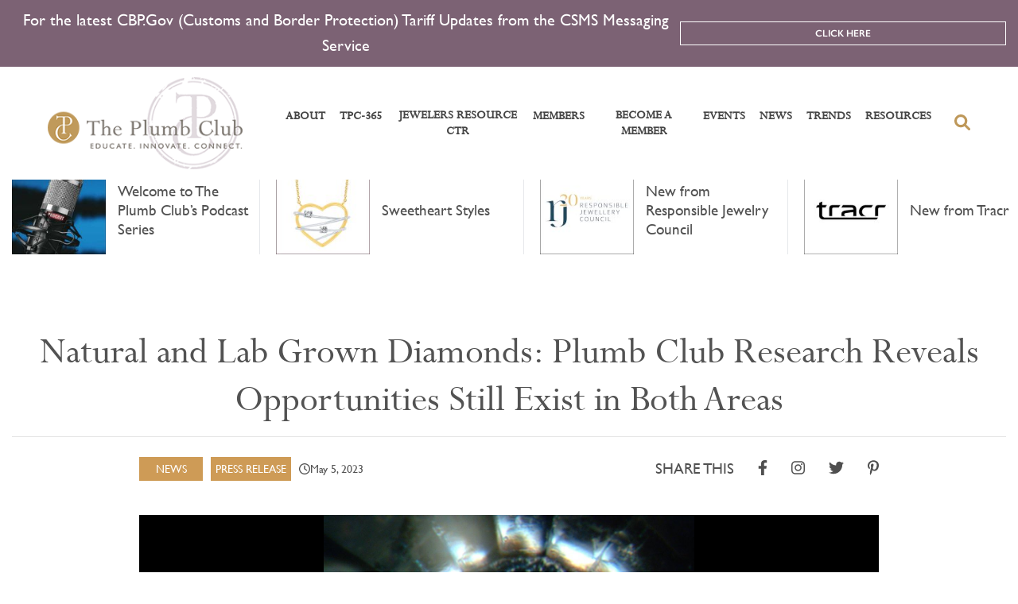

--- FILE ---
content_type: text/html; charset=UTF-8
request_url: https://plumbclub.com/new/natural-and-lab-grown-diamonds-plumb-club-research-reveals-opportunities-still-exist-in-both-areas/
body_size: 21529
content:
<!DOCTYPE html>
<html lang="en-US">
    <head>
        <meta charset="UTF-8">
        <meta name="viewport" content="width=device-width, initial-scale=1, shrink-to-fit=no">
        <title>Natural and Lab Grown Diamonds: Plumb Club Research Reveals Opportunities Still Exist in Both Areas - The Plumb Club</title>
        <!-- Global site tag (gtag.js) - Google Analytics -->
<script async src="https://www.googletagmanager.com/gtag/js?id=UA-33917148-1"></script>
<script>
  window.dataLayer = window.dataLayer || [];
  function gtag(){dataLayer.push(arguments);}
  gtag('js', new Date());

  gtag('config', 'UA-33917148-1');
</script>
<!-- Facebook Pixel Code -->
<script>
!function(f,b,e,v,n,t,s)
{if(f.fbq)return;n=f.fbq=function(){n.callMethod?
n.callMethod.apply(n,arguments):n.queue.push(arguments)};
if(!f._fbq)f._fbq=n;n.push=n;n.loaded=!0;n.version='2.0';
n.queue=[];t=b.createElement(e);t.async=!0;
t.src=v;s=b.getElementsByTagName(e)[0];
s.parentNode.insertBefore(t,s)}(window,document,'script',
'https://connect.facebook.net/en_US/fbevents.js');
fbq('init', '153672526689157'); 
fbq('track', 'PageView');
</script>
<noscript>
<img height="1" width="1"
src="https://www.facebook.com/tr?id=153672526689157&ev=PageView
&noscript=1"/>
</noscript>
<!-- End Facebook Pixel Code -->
        <meta name='robots' content='index, follow, max-image-preview:large, max-snippet:-1, max-video-preview:-1' />
<!-- Speed of this site is optimised by WP Performance Score Booster plugin v2.2.2 - https://dipakgajjar.com/wp-performance-score-booster/ -->

<!-- Google Tag Manager for WordPress by gtm4wp.com -->
<script data-cfasync="false" data-pagespeed-no-defer>
	var gtm4wp_datalayer_name = "dataLayer";
	var dataLayer = dataLayer || [];
</script>
<!-- End Google Tag Manager for WordPress by gtm4wp.com -->
	<!-- This site is optimized with the Yoast SEO plugin v24.0 - https://yoast.com/wordpress/plugins/seo/ -->
	<link rel="canonical" href="https://plumbclub.com/new/natural-and-lab-grown-diamonds-plumb-club-research-reveals-opportunities-still-exist-in-both-areas/" />
	<meta property="og:locale" content="en_US" />
	<meta property="og:type" content="article" />
	<meta property="og:title" content="Natural and Lab Grown Diamonds: Plumb Club Research Reveals Opportunities Still Exist in Both Areas - The Plumb Club" />
	<meta property="og:description" content="(New York) It comes as no surprise that diamond jewelry continues to be a reigning category at retail. After all, diamonds are the preeminent icon of love, they represent “forever”, and are the quintessential symbol of socioeconomic status. This rare trifecta of positioning is underscored by the fact that diamond jewelry shared 54% of the [&hellip;]" />
	<meta property="og:url" content="https://plumbclub.com/new/natural-and-lab-grown-diamonds-plumb-club-research-reveals-opportunities-still-exist-in-both-areas/" />
	<meta property="og:site_name" content="The Plumb Club" />
	<meta property="article:modified_time" content="2023-07-14T18:20:20+00:00" />
	<meta property="og:image" content="https://plumbclub.com/wp-content/uploads/2023/03/diamonds-illuminate-the-origin-of-oceans-image002.jpg" />
	<meta property="og:image:width" content="1072" />
	<meta property="og:image:height" content="804" />
	<meta property="og:image:type" content="image/jpeg" />
	<meta name="twitter:card" content="summary_large_image" />
	<meta name="twitter:label1" content="Est. reading time" />
	<meta name="twitter:data1" content="5 minutes" />
	<script type="application/ld+json" class="yoast-schema-graph">{"@context":"https://schema.org","@graph":[{"@type":"WebPage","@id":"https://plumbclub.com/new/natural-and-lab-grown-diamonds-plumb-club-research-reveals-opportunities-still-exist-in-both-areas/","url":"https://plumbclub.com/new/natural-and-lab-grown-diamonds-plumb-club-research-reveals-opportunities-still-exist-in-both-areas/","name":"Natural and Lab Grown Diamonds: Plumb Club Research Reveals Opportunities Still Exist in Both Areas - The Plumb Club","isPartOf":{"@id":"https://plumbclub.com/#website"},"primaryImageOfPage":{"@id":"https://plumbclub.com/new/natural-and-lab-grown-diamonds-plumb-club-research-reveals-opportunities-still-exist-in-both-areas/#primaryimage"},"image":{"@id":"https://plumbclub.com/new/natural-and-lab-grown-diamonds-plumb-club-research-reveals-opportunities-still-exist-in-both-areas/#primaryimage"},"thumbnailUrl":"https://plumbclub.com/wp-content/uploads/2023/03/diamonds-illuminate-the-origin-of-oceans-image002.jpg","datePublished":"2023-05-05T19:37:56+00:00","dateModified":"2023-07-14T18:20:20+00:00","breadcrumb":{"@id":"https://plumbclub.com/new/natural-and-lab-grown-diamonds-plumb-club-research-reveals-opportunities-still-exist-in-both-areas/#breadcrumb"},"inLanguage":"en-US","potentialAction":[{"@type":"ReadAction","target":["https://plumbclub.com/new/natural-and-lab-grown-diamonds-plumb-club-research-reveals-opportunities-still-exist-in-both-areas/"]}]},{"@type":"ImageObject","inLanguage":"en-US","@id":"https://plumbclub.com/new/natural-and-lab-grown-diamonds-plumb-club-research-reveals-opportunities-still-exist-in-both-areas/#primaryimage","url":"https://plumbclub.com/wp-content/uploads/2023/03/diamonds-illuminate-the-origin-of-oceans-image002.jpg","contentUrl":"https://plumbclub.com/wp-content/uploads/2023/03/diamonds-illuminate-the-origin-of-oceans-image002.jpg","width":1072,"height":804},{"@type":"BreadcrumbList","@id":"https://plumbclub.com/new/natural-and-lab-grown-diamonds-plumb-club-research-reveals-opportunities-still-exist-in-both-areas/#breadcrumb","itemListElement":[{"@type":"ListItem","position":1,"name":"Home","item":"https://plumbclub.com/"},{"@type":"ListItem","position":2,"name":"News","item":"https://plumbclub.com/new/"},{"@type":"ListItem","position":3,"name":"Natural and Lab Grown Diamonds: Plumb Club Research Reveals Opportunities Still Exist in Both Areas"}]},{"@type":"WebSite","@id":"https://plumbclub.com/#website","url":"https://plumbclub.com/","name":"The Plumb Club","description":"","potentialAction":[{"@type":"SearchAction","target":{"@type":"EntryPoint","urlTemplate":"https://plumbclub.com/?s={search_term_string}"},"query-input":{"@type":"PropertyValueSpecification","valueRequired":true,"valueName":"search_term_string"}}],"inLanguage":"en-US"}]}</script>
	<!-- / Yoast SEO plugin. -->


<link rel='dns-prefetch' href='//ajax.googleapis.com' />
<link rel='dns-prefetch' href='//cdnjs.cloudflare.com' />
<link rel='dns-prefetch' href='//stackpath.bootstrapcdn.com' />
<link rel='dns-prefetch' href='//www.googletagmanager.com' />
<link rel="alternate" title="oEmbed (JSON)" type="application/json+oembed" href="https://plumbclub.com/wp-json/oembed/1.0/embed?url=https%3A%2F%2Fplumbclub.com%2Fnew%2Fnatural-and-lab-grown-diamonds-plumb-club-research-reveals-opportunities-still-exist-in-both-areas%2F" />
<link rel="alternate" title="oEmbed (XML)" type="text/xml+oembed" href="https://plumbclub.com/wp-json/oembed/1.0/embed?url=https%3A%2F%2Fplumbclub.com%2Fnew%2Fnatural-and-lab-grown-diamonds-plumb-club-research-reveals-opportunities-still-exist-in-both-areas%2F&#038;format=xml" />
<style id='wp-img-auto-sizes-contain-inline-css' type='text/css'>
img:is([sizes=auto i],[sizes^="auto," i]){contain-intrinsic-size:3000px 1500px}
/*# sourceURL=wp-img-auto-sizes-contain-inline-css */
</style>
<link rel='stylesheet' id='edit-post-link-style-css' href='https://plumbclub.com/wp-content/plugins/edit-post-link/css/styles.css?ver=1769394306' type='text/css' media='all' />
<style id='wp-emoji-styles-inline-css' type='text/css'>

	img.wp-smiley, img.emoji {
		display: inline !important;
		border: none !important;
		box-shadow: none !important;
		height: 1em !important;
		width: 1em !important;
		margin: 0 0.07em !important;
		vertical-align: -0.1em !important;
		background: none !important;
		padding: 0 !important;
	}
/*# sourceURL=wp-emoji-styles-inline-css */
</style>
<link rel='stylesheet' id='wp-block-library-css' href='https://plumbclub.com/wp-includes/css/dist/block-library/style.css?ver=1769394306' type='text/css' media='all' />
<style id='global-styles-inline-css' type='text/css'>
:root{--wp--preset--aspect-ratio--square: 1;--wp--preset--aspect-ratio--4-3: 4/3;--wp--preset--aspect-ratio--3-4: 3/4;--wp--preset--aspect-ratio--3-2: 3/2;--wp--preset--aspect-ratio--2-3: 2/3;--wp--preset--aspect-ratio--16-9: 16/9;--wp--preset--aspect-ratio--9-16: 9/16;--wp--preset--color--black: #000000;--wp--preset--color--cyan-bluish-gray: #abb8c3;--wp--preset--color--white: #ffffff;--wp--preset--color--pale-pink: #f78da7;--wp--preset--color--vivid-red: #cf2e2e;--wp--preset--color--luminous-vivid-orange: #ff6900;--wp--preset--color--luminous-vivid-amber: #fcb900;--wp--preset--color--light-green-cyan: #7bdcb5;--wp--preset--color--vivid-green-cyan: #00d084;--wp--preset--color--pale-cyan-blue: #8ed1fc;--wp--preset--color--vivid-cyan-blue: #0693e3;--wp--preset--color--vivid-purple: #9b51e0;--wp--preset--gradient--vivid-cyan-blue-to-vivid-purple: linear-gradient(135deg,rgb(6,147,227) 0%,rgb(155,81,224) 100%);--wp--preset--gradient--light-green-cyan-to-vivid-green-cyan: linear-gradient(135deg,rgb(122,220,180) 0%,rgb(0,208,130) 100%);--wp--preset--gradient--luminous-vivid-amber-to-luminous-vivid-orange: linear-gradient(135deg,rgb(252,185,0) 0%,rgb(255,105,0) 100%);--wp--preset--gradient--luminous-vivid-orange-to-vivid-red: linear-gradient(135deg,rgb(255,105,0) 0%,rgb(207,46,46) 100%);--wp--preset--gradient--very-light-gray-to-cyan-bluish-gray: linear-gradient(135deg,rgb(238,238,238) 0%,rgb(169,184,195) 100%);--wp--preset--gradient--cool-to-warm-spectrum: linear-gradient(135deg,rgb(74,234,220) 0%,rgb(151,120,209) 20%,rgb(207,42,186) 40%,rgb(238,44,130) 60%,rgb(251,105,98) 80%,rgb(254,248,76) 100%);--wp--preset--gradient--blush-light-purple: linear-gradient(135deg,rgb(255,206,236) 0%,rgb(152,150,240) 100%);--wp--preset--gradient--blush-bordeaux: linear-gradient(135deg,rgb(254,205,165) 0%,rgb(254,45,45) 50%,rgb(107,0,62) 100%);--wp--preset--gradient--luminous-dusk: linear-gradient(135deg,rgb(255,203,112) 0%,rgb(199,81,192) 50%,rgb(65,88,208) 100%);--wp--preset--gradient--pale-ocean: linear-gradient(135deg,rgb(255,245,203) 0%,rgb(182,227,212) 50%,rgb(51,167,181) 100%);--wp--preset--gradient--electric-grass: linear-gradient(135deg,rgb(202,248,128) 0%,rgb(113,206,126) 100%);--wp--preset--gradient--midnight: linear-gradient(135deg,rgb(2,3,129) 0%,rgb(40,116,252) 100%);--wp--preset--font-size--small: 13px;--wp--preset--font-size--medium: 20px;--wp--preset--font-size--large: 36px;--wp--preset--font-size--x-large: 42px;--wp--preset--spacing--20: 0.44rem;--wp--preset--spacing--30: 0.67rem;--wp--preset--spacing--40: 1rem;--wp--preset--spacing--50: 1.5rem;--wp--preset--spacing--60: 2.25rem;--wp--preset--spacing--70: 3.38rem;--wp--preset--spacing--80: 5.06rem;--wp--preset--shadow--natural: 6px 6px 9px rgba(0, 0, 0, 0.2);--wp--preset--shadow--deep: 12px 12px 50px rgba(0, 0, 0, 0.4);--wp--preset--shadow--sharp: 6px 6px 0px rgba(0, 0, 0, 0.2);--wp--preset--shadow--outlined: 6px 6px 0px -3px rgb(255, 255, 255), 6px 6px rgb(0, 0, 0);--wp--preset--shadow--crisp: 6px 6px 0px rgb(0, 0, 0);}:where(.is-layout-flex){gap: 0.5em;}:where(.is-layout-grid){gap: 0.5em;}body .is-layout-flex{display: flex;}.is-layout-flex{flex-wrap: wrap;align-items: center;}.is-layout-flex > :is(*, div){margin: 0;}body .is-layout-grid{display: grid;}.is-layout-grid > :is(*, div){margin: 0;}:where(.wp-block-columns.is-layout-flex){gap: 2em;}:where(.wp-block-columns.is-layout-grid){gap: 2em;}:where(.wp-block-post-template.is-layout-flex){gap: 1.25em;}:where(.wp-block-post-template.is-layout-grid){gap: 1.25em;}.has-black-color{color: var(--wp--preset--color--black) !important;}.has-cyan-bluish-gray-color{color: var(--wp--preset--color--cyan-bluish-gray) !important;}.has-white-color{color: var(--wp--preset--color--white) !important;}.has-pale-pink-color{color: var(--wp--preset--color--pale-pink) !important;}.has-vivid-red-color{color: var(--wp--preset--color--vivid-red) !important;}.has-luminous-vivid-orange-color{color: var(--wp--preset--color--luminous-vivid-orange) !important;}.has-luminous-vivid-amber-color{color: var(--wp--preset--color--luminous-vivid-amber) !important;}.has-light-green-cyan-color{color: var(--wp--preset--color--light-green-cyan) !important;}.has-vivid-green-cyan-color{color: var(--wp--preset--color--vivid-green-cyan) !important;}.has-pale-cyan-blue-color{color: var(--wp--preset--color--pale-cyan-blue) !important;}.has-vivid-cyan-blue-color{color: var(--wp--preset--color--vivid-cyan-blue) !important;}.has-vivid-purple-color{color: var(--wp--preset--color--vivid-purple) !important;}.has-black-background-color{background-color: var(--wp--preset--color--black) !important;}.has-cyan-bluish-gray-background-color{background-color: var(--wp--preset--color--cyan-bluish-gray) !important;}.has-white-background-color{background-color: var(--wp--preset--color--white) !important;}.has-pale-pink-background-color{background-color: var(--wp--preset--color--pale-pink) !important;}.has-vivid-red-background-color{background-color: var(--wp--preset--color--vivid-red) !important;}.has-luminous-vivid-orange-background-color{background-color: var(--wp--preset--color--luminous-vivid-orange) !important;}.has-luminous-vivid-amber-background-color{background-color: var(--wp--preset--color--luminous-vivid-amber) !important;}.has-light-green-cyan-background-color{background-color: var(--wp--preset--color--light-green-cyan) !important;}.has-vivid-green-cyan-background-color{background-color: var(--wp--preset--color--vivid-green-cyan) !important;}.has-pale-cyan-blue-background-color{background-color: var(--wp--preset--color--pale-cyan-blue) !important;}.has-vivid-cyan-blue-background-color{background-color: var(--wp--preset--color--vivid-cyan-blue) !important;}.has-vivid-purple-background-color{background-color: var(--wp--preset--color--vivid-purple) !important;}.has-black-border-color{border-color: var(--wp--preset--color--black) !important;}.has-cyan-bluish-gray-border-color{border-color: var(--wp--preset--color--cyan-bluish-gray) !important;}.has-white-border-color{border-color: var(--wp--preset--color--white) !important;}.has-pale-pink-border-color{border-color: var(--wp--preset--color--pale-pink) !important;}.has-vivid-red-border-color{border-color: var(--wp--preset--color--vivid-red) !important;}.has-luminous-vivid-orange-border-color{border-color: var(--wp--preset--color--luminous-vivid-orange) !important;}.has-luminous-vivid-amber-border-color{border-color: var(--wp--preset--color--luminous-vivid-amber) !important;}.has-light-green-cyan-border-color{border-color: var(--wp--preset--color--light-green-cyan) !important;}.has-vivid-green-cyan-border-color{border-color: var(--wp--preset--color--vivid-green-cyan) !important;}.has-pale-cyan-blue-border-color{border-color: var(--wp--preset--color--pale-cyan-blue) !important;}.has-vivid-cyan-blue-border-color{border-color: var(--wp--preset--color--vivid-cyan-blue) !important;}.has-vivid-purple-border-color{border-color: var(--wp--preset--color--vivid-purple) !important;}.has-vivid-cyan-blue-to-vivid-purple-gradient-background{background: var(--wp--preset--gradient--vivid-cyan-blue-to-vivid-purple) !important;}.has-light-green-cyan-to-vivid-green-cyan-gradient-background{background: var(--wp--preset--gradient--light-green-cyan-to-vivid-green-cyan) !important;}.has-luminous-vivid-amber-to-luminous-vivid-orange-gradient-background{background: var(--wp--preset--gradient--luminous-vivid-amber-to-luminous-vivid-orange) !important;}.has-luminous-vivid-orange-to-vivid-red-gradient-background{background: var(--wp--preset--gradient--luminous-vivid-orange-to-vivid-red) !important;}.has-very-light-gray-to-cyan-bluish-gray-gradient-background{background: var(--wp--preset--gradient--very-light-gray-to-cyan-bluish-gray) !important;}.has-cool-to-warm-spectrum-gradient-background{background: var(--wp--preset--gradient--cool-to-warm-spectrum) !important;}.has-blush-light-purple-gradient-background{background: var(--wp--preset--gradient--blush-light-purple) !important;}.has-blush-bordeaux-gradient-background{background: var(--wp--preset--gradient--blush-bordeaux) !important;}.has-luminous-dusk-gradient-background{background: var(--wp--preset--gradient--luminous-dusk) !important;}.has-pale-ocean-gradient-background{background: var(--wp--preset--gradient--pale-ocean) !important;}.has-electric-grass-gradient-background{background: var(--wp--preset--gradient--electric-grass) !important;}.has-midnight-gradient-background{background: var(--wp--preset--gradient--midnight) !important;}.has-small-font-size{font-size: var(--wp--preset--font-size--small) !important;}.has-medium-font-size{font-size: var(--wp--preset--font-size--medium) !important;}.has-large-font-size{font-size: var(--wp--preset--font-size--large) !important;}.has-x-large-font-size{font-size: var(--wp--preset--font-size--x-large) !important;}
/*# sourceURL=global-styles-inline-css */
</style>
<style id='core-block-supports-inline-css' type='text/css'>
/**
 * Core styles: block-supports
 */

/*# sourceURL=core-block-supports-inline-css */
</style>

<style id='classic-theme-styles-inline-css' type='text/css'>
/**
 * These rules are needed for backwards compatibility.
 * They should match the button element rules in the base theme.json file.
 */
.wp-block-button__link {
	color: #ffffff;
	background-color: #32373c;
	border-radius: 9999px; /* 100% causes an oval, but any explicit but really high value retains the pill shape. */

	/* This needs a low specificity so it won't override the rules from the button element if defined in theme.json. */
	box-shadow: none;
	text-decoration: none;

	/* The extra 2px are added to size solids the same as the outline versions.*/
	padding: calc(0.667em + 2px) calc(1.333em + 2px);

	font-size: 1.125em;
}

.wp-block-file__button {
	background: #32373c;
	color: #ffffff;
	text-decoration: none;
}

/*# sourceURL=/wp-includes/css/classic-themes.css */
</style>
<link rel='stylesheet' id='contact-form-7-css' href='https://plumbclub.com/wp-content/plugins/contact-form-7/includes/css/styles.css?ver=1769394306' type='text/css' media='all' />
<style id='contact-form-7-inline-css' type='text/css'>
.wpcf7 .wpcf7-recaptcha iframe {margin-bottom: 0;}.wpcf7 .wpcf7-recaptcha[data-align="center"] > div {margin: 0 auto;}.wpcf7 .wpcf7-recaptcha[data-align="right"] > div {margin: 0 0 0 auto;}
/*# sourceURL=contact-form-7-inline-css */
</style>
<link rel='stylesheet' id='bwg_fonts-css' href='https://plumbclub.com/wp-content/plugins/photo-gallery/css/bwg-fonts/fonts.css?ver=1769394306' type='text/css' media='all' />
<link rel='stylesheet' id='sumoselect-css' href='https://plumbclub.com/wp-content/plugins/photo-gallery/css/sumoselect.min.css?ver=1769394306' type='text/css' media='all' />
<link rel='stylesheet' id='mCustomScrollbar-css' href='https://plumbclub.com/wp-content/plugins/photo-gallery/css/jquery.mCustomScrollbar.min.css?ver=1769394306' type='text/css' media='all' />
<link rel='stylesheet' id='bwg_googlefonts-css' href='https://fonts.googleapis.com/css?family=Ubuntu&#038;subset=greek%2Clatin%2Cgreek-ext%2Cvietnamese%2Ccyrillic-ext%2Clatin-ext%2Ccyrillic&#038;ver=1769394306' type='text/css' media='all' />
<link rel='stylesheet' id='bwg_frontend-css' href='https://plumbclub.com/wp-content/plugins/photo-gallery/css/styles.min.css?ver=1769394306' type='text/css' media='all' />
<link rel='stylesheet' id='dashicons-css' href='https://plumbclub.com/wp-includes/css/dashicons.css?ver=1769394306' type='text/css' media='all' />
<link rel='stylesheet' id='to-top-css' href='https://plumbclub.com/wp-content/plugins/to-top/public/css/to-top-public.css?ver=1769394306' type='text/css' media='all' />
<link rel='stylesheet' id='wpcf7-redirect-script-frontend-css' href='https://plumbclub.com/wp-content/plugins/wpcf7-redirect/build/css/wpcf7-redirect-frontend.min.css?ver=1769394306' type='text/css' media='all' />
<link rel='stylesheet' id='plumb-bootstrap-css' href='https://plumbclub.com/wp-content/themes/plumb/assets/css/bootstrap.css?ver=1769394306' type='text/css' media='all' />
<link rel='stylesheet' id='plumb-style-css-css' href='https://plumbclub.com/wp-content/themes/plumb/assets/css/style.css?ver=1769394306' type='text/css' media='all' />
<link rel='stylesheet' id='plumb-style-css' href='https://plumbclub.com/wp-content/themes/plumb/style.css?ver=1769394306' type='text/css' media='all' />
<link rel='stylesheet' id='ctn-stylesheet-css' href='https://plumbclub.com/wp-content/plugins/current-template-name/assets/css/ctn-style.css?ver=1769394306' type='text/css' media='all' />
<script type="text/javascript" id="gtmkit-js-before" data-cfasync="false" data-nowprocket="" data-cookieconsent="ignore">
/* <![CDATA[ */
		window.gtmkit_settings = {"datalayer_name":"dataLayer","console_log":false};
		window.gtmkit_data = {};
		window.dataLayer = window.dataLayer || [];
				
//# sourceURL=gtmkit-js-before
/* ]]> */
</script>
<script type="text/javascript" src="https://plumbclub.com/wp-includes/js/jquery/jquery.js?ver=1769394306" id="jquery-core-js"></script>
<script type="text/javascript" src="https://plumbclub.com/wp-includes/js/jquery/jquery-migrate.js?ver=1769394306" id="jquery-migrate-js"></script>
<script type="text/javascript" src="https://plumbclub.com/wp-content/plugins/photo-gallery/js/jquery.sumoselect.min.js?ver=1769394306" id="sumoselect-js"></script>
<script type="text/javascript" src="https://plumbclub.com/wp-content/plugins/photo-gallery/js/tocca.min.js?ver=1769394306" id="bwg_mobile-js"></script>
<script type="text/javascript" src="https://plumbclub.com/wp-content/plugins/photo-gallery/js/jquery.mCustomScrollbar.concat.min.js?ver=1769394306" id="mCustomScrollbar-js"></script>
<script type="text/javascript" src="https://plumbclub.com/wp-content/plugins/photo-gallery/js/jquery.fullscreen.min.js?ver=1769394306" id="jquery-fullscreen-js"></script>
<script type="text/javascript" id="bwg_frontend-js-extra">
/* <![CDATA[ */
var bwg_objectsL10n = {"bwg_field_required":"field is required.","bwg_mail_validation":"This is not a valid email address.","bwg_search_result":"There are no images matching your search.","bwg_select_tag":"Select Tag","bwg_order_by":"Order By","bwg_search":"Search","bwg_show_ecommerce":"Show Ecommerce","bwg_hide_ecommerce":"Hide Ecommerce","bwg_show_comments":"Show Comments","bwg_hide_comments":"Hide Comments","bwg_restore":"Restore","bwg_maximize":"Maximize","bwg_fullscreen":"Fullscreen","bwg_exit_fullscreen":"Exit Fullscreen","bwg_search_tag":"SEARCH...","bwg_tag_no_match":"No tags found","bwg_all_tags_selected":"All tags selected","bwg_tags_selected":"tags selected","play":"Play","pause":"Pause","is_pro":"","bwg_play":"Play","bwg_pause":"Pause","bwg_hide_info":"Hide info","bwg_show_info":"Show info","bwg_hide_rating":"Hide rating","bwg_show_rating":"Show rating","ok":"Ok","cancel":"Cancel","select_all":"Select all","lazy_load":"0","lazy_loader":"https://plumbclub.com/wp-content/plugins/photo-gallery/images/ajax_loader.png","front_ajax":"0","bwg_tag_see_all":"see all tags","bwg_tag_see_less":"see less tags"};
//# sourceURL=bwg_frontend-js-extra
/* ]]> */
</script>
<script type="text/javascript" src="https://plumbclub.com/wp-content/plugins/photo-gallery/js/scripts.min.js?ver=1769394306" id="bwg_frontend-js"></script>
<script type="text/javascript" id="to-top-js-extra">
/* <![CDATA[ */
var to_top_options = {"scroll_offset":"100","icon_opacity":"50","style":"icon","icon_type":"dashicons-arrow-up-alt2","icon_color":"#ffffff","icon_bg_color":"#000000","icon_size":"32","border_radius":"5","image":"https://plumbclub.com/wp-content/plugins/to-top/admin/images/default.png","image_width":"65","image_alt":"","location":"bottom-right","margin_x":"20","margin_y":"20","show_on_admin":"0","enable_autohide":"0","autohide_time":"2","enable_hide_small_device":"0","small_device_max_width":"640","reset":"0"};
//# sourceURL=to-top-js-extra
/* ]]> */
</script>
<script async type="text/javascript" src="https://plumbclub.com/wp-content/plugins/to-top/public/js/to-top-public.js?ver=1769394306" id="to-top-js"></script>
<link rel="https://api.w.org/" href="https://plumbclub.com/wp-json/" /><link rel="alternate" title="JSON" type="application/json" href="https://plumbclub.com/wp-json/wp/v2/news/32138" /><link rel="EditURI" type="application/rsd+xml" title="RSD" href="https://plumbclub.com/xmlrpc.php?rsd" />
<meta name="generator" content="WordPress 6.9" />
<link rel='shortlink' href='https://plumbclub.com/?p=32138' />
<!-- start Simple Custom CSS and JS -->
<script type="text/javascript">
/* Default comment here */ 

jQuery(document).ready(function(){

setTimeout(function(){

     //var tag_new = jQuery("template").eq(38).attr("id");
     var tag_new = jQuery("template").last().attr("id");
     console.log(tag_new);

     //alert(tag_new);
     jQuery("#" + tag_new).css("display", "none");
     jQuery("#" + tag_new).next().next().css("display", "none");
}, 100);

});
</script>
<!-- end Simple Custom CSS and JS -->
<style type="text/css" media="screen">
			.edit-post-link { background-color: #dd3333 !important; border-color:  !important; color:  !important;
			</style><script type="text/javascript">
    (function(c,l,a,r,i,t,y){
        c[a]=c[a]||function(){(c[a].q=c[a].q||[]).push(arguments)};
        t=l.createElement(r);t.async=1;t.src="https://www.clarity.ms/tag/"+i;
        y=l.getElementsByTagName(r)[0];y.parentNode.insertBefore(t,y);
    })(window, document, "clarity", "script", "aksoprlkwb");
</script>
<!-- Google Tag Manager for WordPress by gtm4wp.com -->
<!-- GTM Container placement set to automatic -->
<script data-cfasync="false" data-pagespeed-no-defer>
	var dataLayer_content = {"pagePostType":"news","pagePostType2":"single-news","pagePostAuthor":"Maria Massa-Cocchia"};
	dataLayer.push( dataLayer_content );
</script>
<script data-cfasync="false">
(function(w,d,s,l,i){w[l]=w[l]||[];w[l].push({'gtm.start':
new Date().getTime(),event:'gtm.js'});var f=d.getElementsByTagName(s)[0],
j=d.createElement(s),dl=l!='dataLayer'?'&l='+l:'';j.async=true;j.src=
'//www.googletagmanager.com/gtm.js?id='+i+dl;f.parentNode.insertBefore(j,f);
})(window,document,'script','dataLayer','GTM-K37J5TCJ');
</script>
<!-- End Google Tag Manager for WordPress by gtm4wp.com -->		<script>
			document.documentElement.className = document.documentElement.className.replace('no-js', 'js');
		</script>
				<style>
			.no-js img.lazyload {
				display: none;
			}

			figure.wp-block-image img.lazyloading {
				min-width: 150px;
			}

						.lazyload, .lazyloading {
				opacity: 0;
			}

			.lazyloaded {
				opacity: 1;
				transition: opacity 400ms;
				transition-delay: 0ms;
			}

					</style>
		<meta name="generator" content="Elementor 3.24.7; features: e_font_icon_svg, additional_custom_breakpoints; settings: css_print_method-external, google_font-enabled, font_display-auto">
			<style>
				.e-con.e-parent:nth-of-type(n+4):not(.e-lazyloaded):not(.e-no-lazyload),
				.e-con.e-parent:nth-of-type(n+4):not(.e-lazyloaded):not(.e-no-lazyload) * {
					background-image: none !important;
				}
				@media screen and (max-height: 1024px) {
					.e-con.e-parent:nth-of-type(n+3):not(.e-lazyloaded):not(.e-no-lazyload),
					.e-con.e-parent:nth-of-type(n+3):not(.e-lazyloaded):not(.e-no-lazyload) * {
						background-image: none !important;
					}
				}
				@media screen and (max-height: 640px) {
					.e-con.e-parent:nth-of-type(n+2):not(.e-lazyloaded):not(.e-no-lazyload),
					.e-con.e-parent:nth-of-type(n+2):not(.e-lazyloaded):not(.e-no-lazyload) * {
						background-image: none !important;
					}
				}
			</style>
			<link rel="icon" href="https://plumbclub.com/wp-content/uploads/2020/09/cropped-TPC-Logo-GOLD-e1608579126166-32x32.jpg" sizes="32x32" />
<link rel="icon" href="https://plumbclub.com/wp-content/uploads/2020/09/cropped-TPC-Logo-GOLD-e1608579126166-192x192.jpg" sizes="192x192" />
<link rel="apple-touch-icon" href="https://plumbclub.com/wp-content/uploads/2020/09/cropped-TPC-Logo-GOLD-e1608579126166-180x180.jpg" />
<meta name="msapplication-TileImage" content="https://plumbclub.com/wp-content/uploads/2020/09/cropped-TPC-Logo-GOLD-e1608579126166-270x270.jpg" />
		<style type="text/css" id="wp-custom-css">
			@media only screen and (min-width: 768px) {   
img.img-fluid.w-100.banner_imgs {
	min-height: 580px;
	max-height: 580px;
	}
	.title-holder.bg-grey.w-100 {
    min-height: 319px;
}

}

.collage .col-md-6 img{
	margin:0px !important;
}
#header {
background:#fff;
z-index:170;
margin:0 auto;
width:100%;
position:fixed;
top:0;
left:0;
right:0;
text-align: center;
}
.elementor-inner {
    /*margin-top: 180px !important;*/
}
.featured-articles {
    margin-top: 20px;
	    display: inline-block;
}
main#main {
    margin-top: 12.5%;
}
input.wpcf7-form-control.wpcf7-submit.btn.btn-primary.mx-auto.left_move {
    float: left;
}
label.left_item {
    float: left;
    margin: 0 !important;
}
.featured-articles .featured-articles-slider .slide {
    flex: 0 0  25.1%;
    max-width:  25.1%;
}
.contact_banner .elementor-widget-container .banner-section .figure img {
    height: 660px;
}
.slick-disabled {
    opacity: 0;
    pointer-events:none;
}
#header .nav-item {
		padding: 0 9px !important;
	}
#header .nav-link {
    padding: 0;
    color: #464646;
    font-size: 15.5px !important;
}
.alignleft {
    max-width: 300px;
}
.alignright {
    max-width: 300px;
}
#header .nav-item::before {
    position: absolute;
    display: none !important;
    top: 16px;
    left: 0;
    width: 11px;
    height: 1px;
    content: "";
    border: none;
    background-color: #fff;
    vertical-align: 0;
}
.text-truncate {
    overflow: hidden;
    text-overflow: unset !important;
    white-space: initial !important;
}
.headline-banner .btn {
    font-size: 12px;
    line-height: 16px;
    text-transform: uppercase;
    border-radius: 0;
    max-width: 410px;
    margin: 0 auto;
    display: block !important;
}
.youtube_videos {
    width: auto;
height: 339px !important;
max-width: 800px !important;
align-content: center;
text-align: center;
}
@media only screen and (max-width: 480px) {
.youtube_videos {
    height: 290px !important;
    margin-top: 200px !important;
}
	#header .dropdown-toggle:after {
    content: "";
    position: absolute;
    display: block;
    top: 11px;
    left: 1px;
    width: 40px !important;
    height: 11px;
    border: none;
    background-color: transparent !important;
    vertical-align: 0;
    -webkit-transition: all 200ms linear;
    transition: all 200ms linear;
}
}

@media only screen and (max-width: 480px) {
.youtube_videos {
    height: 200px !important;
    margin-top: 200px !important;
}
.img-fluid.w-100.banner_imgs {
    margin-top: 190px !important;
	max-height: 260px !important;
}
	.featured-articles {
    margin-top: 222px !important;
		    display: list-item;
}
}
.video-holder.no-margins {
    margin: 0 auto 0px !important;
}
@media (min-width: 1200px) {
	#header .navbar-brand {
		width: 245px !important;
	}
}


div#respond {
    display: none !important;
}
	nav.navigation.post-navigation {
    display: none !important;
}
	.elementor-column-gap-default > .elementor-row > .elementor-column > .elementor-element-populated {
    padding: 0px !important;
}

	body {
font-size: 1.25rem!important;
line-height: 1.63em!important;
}
	@media only screen and (max-width: 600px) {
			div#mc_embed_signup {
    margin-top: 62%;
}

	}

.elementor-heading-title.elementor-size-default {
  text-align: center;
}		</style>
		        <style>
            #wp-admin-bar-ctn_adminbar_menu .ab-item {
                background: ;
                color:  !important;
            }
            #wp-admin-bar-ctn_adminbar_menu .ab-item .ctn-admin-item {
                color: #6ef791;
            }
            .ctn-admin-item {
                color: #6ef791;
            }
            .ab-submenu {

            }
        </style>
            </head>
    <body data-rsssl=1 onunload="clearCoookies('user_url')" onload="showcookies('user_url')">
        <div id="wrapper">
            <header id="header">
                                        <div class="headline-banner bg-violet">
                            <div class="container">
                                 
                                    <a href="https://www.cbp.gov/trade/automated/cargo-systems-messaging-service" class="text-truncate d-block text-white">For the latest CBP.Gov (Customs and Border Protection) Tariff Updates from the CSMS Messaging Service   </a>
                                                                                                    <a href="https://www.cbp.gov/trade/automated/cargo-systems-messaging-service" class="btn btn-outline-light">Click Here </a>
                                                            </div>
                        </div>
                                                    <div class="container">
                    <nav class="navbar navbar-expand-lg navbar-light">
                        <a class="navbar-brand" href="https://plumbclub.com">
                            <img data-src="/wp-content/themes/plumb/assets/images/logo.png" alt="The Plumb Club" class="img-fluid lazyload" src="[data-uri]"><noscript><img src="/wp-content/themes/plumb/assets/images/logo.png" alt="The Plumb Club" class="img-fluid"></noscript>
                        </a>
                        <button class="navbar-toggler" type="button" data-toggle="collapse" data-target="#navbarSupportedContent" aria-controls="navbarSupportedContent" aria-expanded="false" aria-label="Toggle navigation">
                            <span class="navbar-toggler-icon"></span>
                        </button>
                        <div id="navbarSupportedContent" class="collapse navbar-collapse"><ul class="navbar-nav ml-auto"><li id="menu-item-221" class="menu-item menu-item-type-post_type menu-item-object-page menu-item-has-children nav-item menu-item-221"><a href="https://plumbclub.com/about/" class="nav-link dropdown-toggle" id="navbarDropdown" role="button" data-toggle="dropdown" aria-haspopup="true" aria-expanded="false">About</a>
<div class="dropdown-menu" aria-labelledby="navbarDropdown">
<a href="https://plumbclub.com/about/" class="dropdown-item">About</a><a href="https://plumbclub.com/board-of-directors/" class="dropdown-item">Board of directors</a><a href="https://plumbclub.com/staff/" class="dropdown-item">Staff</a></div>
</li>
<li id="menu-item-17707" class="menu-item menu-item-type-custom menu-item-object-custom menu-item-has-children nav-item menu-item-17707"><a href="#" class="nav-link dropdown-toggle" id="navbarDropdown" role="button" data-toggle="dropdown" aria-haspopup="true" aria-expanded="false">TPC-365</a>
<div class="dropdown-menu" aria-labelledby="navbarDropdown">
<a target="_blank" rel="noopener noreferrer" href="https://tpc-365.com/" class="dropdown-item">Visit Showroom / Schedule an Appointment</a><a href="https://plumbclub.com/about-tpc-365/" class="dropdown-item">About TPC-365</a></div>
</li>
<li id="menu-item-24779" class="menu-item menu-item-type-custom menu-item-object-custom nav-item menu-item-24779"><a href="https://plumbclub.com/jewelers-resource-ctr/" class="nav-link">Jewelers Resource Ctr</a></li>
<li id="menu-item-324" class="menu-item menu-item-type-post_type menu-item-object-page nav-item menu-item-324"><a href="https://plumbclub.com/members/" class="nav-link">Members</a></li>
<li id="menu-item-17715" class="menu-item menu-item-type-post_type menu-item-object-page nav-item menu-item-17715"><a href="https://plumbclub.com/membershipinquiry/" class="nav-link">Become a Member</a></li>
<li id="menu-item-325" class="menu-item menu-item-type-post_type menu-item-object-page nav-item menu-item-325"><a href="https://plumbclub.com/events-page/" class="nav-link">Events</a></li>
<li id="menu-item-368" class="menu-item menu-item-type-post_type menu-item-object-page nav-item menu-item-368"><a href="https://plumbclub.com/news/" class="nav-link">News</a></li>
<li id="menu-item-386" class="menu-item menu-item-type-post_type menu-item-object-page nav-item menu-item-386"><a href="https://plumbclub.com/trends/" class="nav-link">Trends</a></li>
<li id="menu-item-345" class="menu-item menu-item-type-post_type menu-item-object-page nav-item menu-item-345"><a href="https://plumbclub.com/resource/" class="nav-link">Resources</a></li>
</ul></div>                        <form class="form-inline" method="get" action="https://plumbclub.com/">
                            <a href="#" aria-label="search-button" class="btn" data-toggle="collapse" data-target="#collapseSearch" aria-expanded="false" aria-controls="collapseSearch"><i class="fas fa-search"></i></a>
                            <div class="collapse search-holder" id="collapseSearch">
                                <input class="form-control" name="s" id="s" type="search" placeholder="Search" aria-label="Search" value="">
                            </div>
                        </form>
                    </nav>
                </div>
            </header> 
            <main id="main">
    <div class="featured-articles">
        <div class="container">
            <span class="title">featured</span>
            <div class="featured-articles-slider">
                                    <div class="slide">
                        <a href="https://plumbclub.com/resources/plumbclubpodcasts/" class="link-holder">
                                                            <div class="img-holder">
                                   <img width="150" height="150" data-src="https://plumbclub.com/wp-content/uploads/2021/05/Image2-150x150.jpg" class="featured_top wp-post-image lazyload" alt="Plumb Club&#039;s Podcast Series" decoding="async" data-srcset="https://plumbclub.com/wp-content/uploads/2021/05/Image2-150x150.jpg 150w, https://plumbclub.com/wp-content/uploads/2021/05/Image2-300x300.jpg 300w, https://plumbclub.com/wp-content/uploads/2021/05/Image2-180x180.jpg 180w, https://plumbclub.com/wp-content/uploads/2021/05/Image2-395x395.jpg 395w, https://plumbclub.com/wp-content/uploads/2021/05/Image2-400x400.jpg 400w, https://plumbclub.com/wp-content/uploads/2021/05/Image2.jpg 402w" data-sizes="(max-width: 150px) 100vw, 150px" src="[data-uri]" style="--smush-placeholder-width: 150px; --smush-placeholder-aspect-ratio: 150/150;" /><noscript><img width="150" height="150" src="https://plumbclub.com/wp-content/uploads/2021/05/Image2-150x150.jpg" class="featured_top wp-post-image" alt="Plumb Club&#039;s Podcast Series" decoding="async" srcset="https://plumbclub.com/wp-content/uploads/2021/05/Image2-150x150.jpg 150w, https://plumbclub.com/wp-content/uploads/2021/05/Image2-300x300.jpg 300w, https://plumbclub.com/wp-content/uploads/2021/05/Image2-180x180.jpg 180w, https://plumbclub.com/wp-content/uploads/2021/05/Image2-395x395.jpg 395w, https://plumbclub.com/wp-content/uploads/2021/05/Image2-400x400.jpg 400w, https://plumbclub.com/wp-content/uploads/2021/05/Image2.jpg 402w" sizes="(max-width: 150px) 100vw, 150px" /></noscript>                                </div>
                                                         <span>Welcome to The Plumb Club&#8217;s Podcast Series</span>
                        </a>
                    </div>
                                    <div class="slide">
                        <a href="https://plumbclub.com/trend/sweetheart-styles/" class="link-holder">
                                                            <div class="img-holder">
                                   <img width="150" height="150" data-src="https://plumbclub.com/wp-content/uploads/2025/12/Ostbye-12.17-2-150x150.jpg" class="featured_top wp-post-image lazyload" alt="" decoding="async" data-srcset="https://plumbclub.com/wp-content/uploads/2025/12/Ostbye-12.17-2-150x150.jpg 150w, https://plumbclub.com/wp-content/uploads/2025/12/Ostbye-12.17-2-300x300.jpg 300w, https://plumbclub.com/wp-content/uploads/2025/12/Ostbye-12.17-2-180x180.jpg 180w, https://plumbclub.com/wp-content/uploads/2025/12/Ostbye-12.17-2-395x395.jpg 395w, https://plumbclub.com/wp-content/uploads/2025/12/Ostbye-12.17-2-465x465.jpg 465w, https://plumbclub.com/wp-content/uploads/2025/12/Ostbye-12.17-2-400x400.jpg 400w, https://plumbclub.com/wp-content/uploads/2025/12/Ostbye-12.17-2.jpg 504w" data-sizes="(max-width: 150px) 100vw, 150px" src="[data-uri]" style="--smush-placeholder-width: 150px; --smush-placeholder-aspect-ratio: 150/150;" /><noscript><img width="150" height="150" src="https://plumbclub.com/wp-content/uploads/2025/12/Ostbye-12.17-2-150x150.jpg" class="featured_top wp-post-image" alt="" decoding="async" srcset="https://plumbclub.com/wp-content/uploads/2025/12/Ostbye-12.17-2-150x150.jpg 150w, https://plumbclub.com/wp-content/uploads/2025/12/Ostbye-12.17-2-300x300.jpg 300w, https://plumbclub.com/wp-content/uploads/2025/12/Ostbye-12.17-2-180x180.jpg 180w, https://plumbclub.com/wp-content/uploads/2025/12/Ostbye-12.17-2-395x395.jpg 395w, https://plumbclub.com/wp-content/uploads/2025/12/Ostbye-12.17-2-465x465.jpg 465w, https://plumbclub.com/wp-content/uploads/2025/12/Ostbye-12.17-2-400x400.jpg 400w, https://plumbclub.com/wp-content/uploads/2025/12/Ostbye-12.17-2.jpg 504w" sizes="(max-width: 150px) 100vw, 150px" /></noscript>                                </div>
                                                         <span>Sweetheart Styles</span>
                        </a>
                    </div>
                                    <div class="slide">
                        <a href="https://plumbclub.com/resources/new-from-responsible-jewelry-council/" class="link-holder">
                                                            <div class="img-holder">
                                   <img width="150" height="150" data-src="https://plumbclub.com/wp-content/uploads/2025/09/RJC-Logo-20th-2-150x150.jpg" class="featured_top wp-post-image lazyload" alt="" decoding="async" data-srcset="https://plumbclub.com/wp-content/uploads/2025/09/RJC-Logo-20th-2-150x150.jpg 150w, https://plumbclub.com/wp-content/uploads/2025/09/RJC-Logo-20th-2-300x300.jpg 300w, https://plumbclub.com/wp-content/uploads/2025/09/RJC-Logo-20th-2-180x180.jpg 180w, https://plumbclub.com/wp-content/uploads/2025/09/RJC-Logo-20th-2-395x395.jpg 395w, https://plumbclub.com/wp-content/uploads/2025/09/RJC-Logo-20th-2-465x465.jpg 465w, https://plumbclub.com/wp-content/uploads/2025/09/RJC-Logo-20th-2-400x400.jpg 400w, https://plumbclub.com/wp-content/uploads/2025/09/RJC-Logo-20th-2.jpg 754w" data-sizes="(max-width: 150px) 100vw, 150px" src="[data-uri]" style="--smush-placeholder-width: 150px; --smush-placeholder-aspect-ratio: 150/150;" /><noscript><img width="150" height="150" src="https://plumbclub.com/wp-content/uploads/2025/09/RJC-Logo-20th-2-150x150.jpg" class="featured_top wp-post-image" alt="" decoding="async" srcset="https://plumbclub.com/wp-content/uploads/2025/09/RJC-Logo-20th-2-150x150.jpg 150w, https://plumbclub.com/wp-content/uploads/2025/09/RJC-Logo-20th-2-300x300.jpg 300w, https://plumbclub.com/wp-content/uploads/2025/09/RJC-Logo-20th-2-180x180.jpg 180w, https://plumbclub.com/wp-content/uploads/2025/09/RJC-Logo-20th-2-395x395.jpg 395w, https://plumbclub.com/wp-content/uploads/2025/09/RJC-Logo-20th-2-465x465.jpg 465w, https://plumbclub.com/wp-content/uploads/2025/09/RJC-Logo-20th-2-400x400.jpg 400w, https://plumbclub.com/wp-content/uploads/2025/09/RJC-Logo-20th-2.jpg 754w" sizes="(max-width: 150px) 100vw, 150px" /></noscript>                                </div>
                                                         <span>New from Responsible Jewelry Council</span>
                        </a>
                    </div>
                                    <div class="slide">
                        <a href="https://plumbclub.com/resources/new-from-tracr/" class="link-holder">
                                                            <div class="img-holder">
                                   <img width="150" height="150" data-src="https://plumbclub.com/wp-content/uploads/2025/02/Tracr-Logo-2-150x150.jpg" class="featured_top wp-post-image lazyload" alt="" decoding="async" data-srcset="https://plumbclub.com/wp-content/uploads/2025/02/Tracr-Logo-2-150x150.jpg 150w, https://plumbclub.com/wp-content/uploads/2025/02/Tracr-Logo-2-300x300.jpg 300w, https://plumbclub.com/wp-content/uploads/2025/02/Tracr-Logo-2-180x180.jpg 180w, https://plumbclub.com/wp-content/uploads/2025/02/Tracr-Logo-2-395x395.jpg 395w, https://plumbclub.com/wp-content/uploads/2025/02/Tracr-Logo-2-400x400.jpg 400w, https://plumbclub.com/wp-content/uploads/2025/02/Tracr-Logo-2.jpg 402w" data-sizes="(max-width: 150px) 100vw, 150px" src="[data-uri]" style="--smush-placeholder-width: 150px; --smush-placeholder-aspect-ratio: 150/150;" /><noscript><img width="150" height="150" src="https://plumbclub.com/wp-content/uploads/2025/02/Tracr-Logo-2-150x150.jpg" class="featured_top wp-post-image" alt="" decoding="async" srcset="https://plumbclub.com/wp-content/uploads/2025/02/Tracr-Logo-2-150x150.jpg 150w, https://plumbclub.com/wp-content/uploads/2025/02/Tracr-Logo-2-300x300.jpg 300w, https://plumbclub.com/wp-content/uploads/2025/02/Tracr-Logo-2-180x180.jpg 180w, https://plumbclub.com/wp-content/uploads/2025/02/Tracr-Logo-2-395x395.jpg 395w, https://plumbclub.com/wp-content/uploads/2025/02/Tracr-Logo-2-400x400.jpg 400w, https://plumbclub.com/wp-content/uploads/2025/02/Tracr-Logo-2.jpg 402w" sizes="(max-width: 150px) 100vw, 150px" /></noscript>                                </div>
                                                         <span>New from Tracr</span>
                        </a>
                    </div>
                                    <div class="slide">
                        <a href="https://plumbclub.com/resources/platinum-guild-international/" class="link-holder">
                                                            <div class="img-holder">
                                   <img width="150" height="150" data-src="https://plumbclub.com/wp-content/uploads/2021/04/PGI-Article-Logo-255-150x150.jpg" class="featured_top wp-post-image lazyload" alt="Platinum Article Logo" decoding="async" src="[data-uri]" style="--smush-placeholder-width: 150px; --smush-placeholder-aspect-ratio: 150/150;" /><noscript><img width="150" height="150" src="https://plumbclub.com/wp-content/uploads/2021/04/PGI-Article-Logo-255-150x150.jpg" class="featured_top wp-post-image" alt="Platinum Article Logo" decoding="async" /></noscript>                                </div>
                                                         <span>New from Platinum Guild International</span>
                        </a>
                    </div>
                            </div>
        </div>
    </div>
    <div class="event-details resource-detail border-bottom">
    <div class="container">
                    <h2>Natural and Lab Grown Diamonds: Plumb Club Research Reveals Opportunities Still Exist in Both Areas</h2>
            <div class="row justify-content-center">
                <div class="col-lg-9">
                    <div class="description-holder font-19 mb-0">
                        <div class="resource-meta">
                              <div class="post-meta">
                                                                                                                <span class="category"><a style="color:#fff;" href="https://plumbclub.com/news_category/featured-news">News</a></span>

                                                                                    <span class="category"><a style="color:#fff;" href="https://plumbclub.com/news_category/press-release">Press Release</a></span>

                                                                                                        <time datetime="May 5, 2023"><i class="far fa-clock"></i>May 5, 2023</time>
                            </div>
                            <ul class="social-networks list-unstyled">
                                <li>SHARE THIS</li>
                                <li><a target="_blank" href="https://www.facebook.com/sharer/sharer.php?u=https://plumbclub.com/new/natural-and-lab-grown-diamonds-plumb-club-research-reveals-opportunities-still-exist-in-both-areas/"><i class="fab fa-facebook-f"></i></a></li>
                                <li><a target="_blank" href="https://www.instagram.com/sharer.php?u=https://plumbclub.com/new/natural-and-lab-grown-diamonds-plumb-club-research-reveals-opportunities-still-exist-in-both-areas/"><i class="fab fa-instagram"></i></a></li>
                                <li><a target="_blank" href="http://twitter.com/intent/tweet?via=PlumbClub&text=Natural and Lab Grown Diamonds: Plumb Club Research Reveals Opportunities Still Exist in Both Areas&url=https://plumbclub.com/new/natural-and-lab-grown-diamonds-plumb-club-research-reveals-opportunities-still-exist-in-both-areas/"><i class="fab fa-twitter"></i></a></li> 
                                <li><a target="_blank" href="https://www.pinterest.com/pin/create/bookmarklet/?url=https://plumbclub.com/new/natural-and-lab-grown-diamonds-plumb-club-research-reveals-opportunities-still-exist-in-both-areas/"><i class="fab fa-pinterest-p"></i></a></li>
                                <li style="display:none;"><a href="#"><i class="fab fa-google-plus-g"></i></a></li>
                            </ul>
                        </div>
                                                <div class="img-holder mb-5" style="background-color: #000000;">
												<a href="https://plumbclub.com/members/">
						                        <div class="img-holder mb-5">
                           <img  class="img-fluid single-featured-img lazyload" data-src="https://plumbclub.com/wp-content/uploads/2023/03/diamonds-illuminate-the-origin-of-oceans-image002.jpg" alt="" src="[data-uri]" style="--smush-placeholder-width: 1072px; --smush-placeholder-aspect-ratio: 1072/804;" /><noscript><img  class="img-fluid single-featured-img" src="https://plumbclub.com/wp-content/uploads/2023/03/diamonds-illuminate-the-origin-of-oceans-image002.jpg" alt="" /></noscript>
                        </div>
                        							</a>                            
 
                        </div>
                        <div class="row justify-content-center">
                            <div class="col-md-11 ">
                                <p><span style="color: #000000;"><strong>(New York)</strong> It comes as no surprise that diamond jewelry continues to be a reigning category at retail. After all, diamonds are the preeminent icon of love, they represent “forever”, and are the quintessential symbol of socioeconomic status. This rare trifecta of positioning is underscored by the fact that diamond jewelry shared 54% of the US jewelry market in 2021, according to Statistica.com. Further, that segment is expected to continue to rise at a rapid rate in the near future.</span></p>
<p><span style="color: #000000;">In recent years, the rise in visibility and awareness of lab grown diamonds has been a source of much conversation in the jewelry industry. A recent consumer study, initiated by The Plumb Club, reveals that in this fast-growing merchandise category of diamonds, there is still plenty of opportunity for retailers on both sides of the fence.</span></p>
<p><span style="color: #000000;">The study reveals 78% of consumers are aware that both natural and lab grown diamonds are used in fine jewelry. Although 21% of consumers say they know the differences between natural diamonds and lab grown diamonds, 32% say they don’t know the differences and 47% say they don’t know enough to be confident of the differences between the two. Further, when asked about the definition of a lab grown diamond, a significant 59% are mistaken in what that description is. </span><br />
<a href="https://plumbclub.com/members/" target="_blank" rel="noopener"><img fetchpriority="high" decoding="async" class="aligncenter wp-image-32140" src="https://plumbclub.com/wp-content/uploads/2023/05/1-1-2048x1127-1-1024x564.jpg" alt="" width="990" height="545" srcset="https://plumbclub.com/wp-content/uploads/2023/05/1-1-2048x1127-1-1024x564.jpg 1024w, https://plumbclub.com/wp-content/uploads/2023/05/1-1-2048x1127-1-300x165.jpg 300w, https://plumbclub.com/wp-content/uploads/2023/05/1-1-2048x1127-1-768x423.jpg 768w, https://plumbclub.com/wp-content/uploads/2023/05/1-1-2048x1127-1-1536x845.jpg 1536w, https://plumbclub.com/wp-content/uploads/2023/05/1-1-2048x1127-1-318x175.jpg 318w, https://plumbclub.com/wp-content/uploads/2023/05/1-1-2048x1127-1-430x237.jpg 430w, https://plumbclub.com/wp-content/uploads/2023/05/1-1-2048x1127-1-845x465.jpg 845w, https://plumbclub.com/wp-content/uploads/2023/05/1-1-2048x1127-1-600x330.jpg 600w, https://plumbclub.com/wp-content/uploads/2023/05/1-1-2048x1127-1.jpg 2048w" sizes="(max-width: 990px) 100vw, 990px" /></a></p>
<p><a href="https://plumbclub.com/members/" target="_blank" rel="noopener"><img decoding="async" class="aligncenter wp-image-32141 lazyload" data-src="https://plumbclub.com/wp-content/uploads/2023/05/1-1-2048x1127-2-1024x562.jpg" alt="" width="916" height="503" data-srcset="https://plumbclub.com/wp-content/uploads/2023/05/1-1-2048x1127-2-1024x562.jpg 1024w, https://plumbclub.com/wp-content/uploads/2023/05/1-1-2048x1127-2-300x165.jpg 300w, https://plumbclub.com/wp-content/uploads/2023/05/1-1-2048x1127-2-768x422.jpg 768w, https://plumbclub.com/wp-content/uploads/2023/05/1-1-2048x1127-2-1536x843.jpg 1536w, https://plumbclub.com/wp-content/uploads/2023/05/1-1-2048x1127-2-318x175.jpg 318w, https://plumbclub.com/wp-content/uploads/2023/05/1-1-2048x1127-2-430x236.jpg 430w, https://plumbclub.com/wp-content/uploads/2023/05/1-1-2048x1127-2-847x465.jpg 847w, https://plumbclub.com/wp-content/uploads/2023/05/1-1-2048x1127-2-600x329.jpg 600w, https://plumbclub.com/wp-content/uploads/2023/05/1-1-2048x1127-2.jpg 2048w" data-sizes="(max-width: 916px) 100vw, 916px" src="[data-uri]" style="--smush-placeholder-width: 916px; --smush-placeholder-aspect-ratio: 916/503;" /><noscript><img decoding="async" class="aligncenter wp-image-32141" src="https://plumbclub.com/wp-content/uploads/2023/05/1-1-2048x1127-2-1024x562.jpg" alt="" width="916" height="503" srcset="https://plumbclub.com/wp-content/uploads/2023/05/1-1-2048x1127-2-1024x562.jpg 1024w, https://plumbclub.com/wp-content/uploads/2023/05/1-1-2048x1127-2-300x165.jpg 300w, https://plumbclub.com/wp-content/uploads/2023/05/1-1-2048x1127-2-768x422.jpg 768w, https://plumbclub.com/wp-content/uploads/2023/05/1-1-2048x1127-2-1536x843.jpg 1536w, https://plumbclub.com/wp-content/uploads/2023/05/1-1-2048x1127-2-318x175.jpg 318w, https://plumbclub.com/wp-content/uploads/2023/05/1-1-2048x1127-2-430x236.jpg 430w, https://plumbclub.com/wp-content/uploads/2023/05/1-1-2048x1127-2-847x465.jpg 847w, https://plumbclub.com/wp-content/uploads/2023/05/1-1-2048x1127-2-600x329.jpg 600w, https://plumbclub.com/wp-content/uploads/2023/05/1-1-2048x1127-2.jpg 2048w" sizes="(max-width: 916px) 100vw, 916px" /></noscript></a></p>
<p>&nbsp;</p>
<p>&nbsp;</p>
<p><span style="color: #000000;">The obvious opportunity here is in the education of consumers on what the exact differences are to ensure a customer can make an informed choice on the diamond that is right for them.</span></p>
<p><span style="color: #000000;">Another interesting finding is that, although surveyed consumers seem to prefer to purchase a natural diamond, they appear quite open to the idea of receiving a lab grown diamond. When comparing two diamonds of the same cut, color, quality, and size, 75% would prefer to buy a natural diamond, but when asked if they would be open to receiving a lab grown engagement ring or piece of jewelry from their partner, 80% said yes! </span></p>
<p><a href="https://plumbclub.com/members/" target="_blank" rel="noopener"><img loading="lazy" decoding="async" class="aligncenter wp-image-32142 lazyload" data-src="https://plumbclub.com/wp-content/uploads/2023/05/1-1-2048x1127-3-1024x751.jpg" alt="" width="879" height="645" data-srcset="https://plumbclub.com/wp-content/uploads/2023/05/1-1-2048x1127-3-1024x751.jpg 1024w, https://plumbclub.com/wp-content/uploads/2023/05/1-1-2048x1127-3-300x220.jpg 300w, https://plumbclub.com/wp-content/uploads/2023/05/1-1-2048x1127-3-768x563.jpg 768w, https://plumbclub.com/wp-content/uploads/2023/05/1-1-2048x1127-3-1536x1126.jpg 1536w, https://plumbclub.com/wp-content/uploads/2023/05/1-1-2048x1127-3-246x180.jpg 246w, https://plumbclub.com/wp-content/uploads/2023/05/1-1-2048x1127-3-430x315.jpg 430w, https://plumbclub.com/wp-content/uploads/2023/05/1-1-2048x1127-3-634x465.jpg 634w, https://plumbclub.com/wp-content/uploads/2023/05/1-1-2048x1127-3-546x400.jpg 546w, https://plumbclub.com/wp-content/uploads/2023/05/1-1-2048x1127-3.jpg 1701w" data-sizes="(max-width: 879px) 100vw, 879px" src="[data-uri]" style="--smush-placeholder-width: 879px; --smush-placeholder-aspect-ratio: 879/645;" /><noscript><img loading="lazy" decoding="async" class="aligncenter wp-image-32142" src="https://plumbclub.com/wp-content/uploads/2023/05/1-1-2048x1127-3-1024x751.jpg" alt="" width="879" height="645" srcset="https://plumbclub.com/wp-content/uploads/2023/05/1-1-2048x1127-3-1024x751.jpg 1024w, https://plumbclub.com/wp-content/uploads/2023/05/1-1-2048x1127-3-300x220.jpg 300w, https://plumbclub.com/wp-content/uploads/2023/05/1-1-2048x1127-3-768x563.jpg 768w, https://plumbclub.com/wp-content/uploads/2023/05/1-1-2048x1127-3-1536x1126.jpg 1536w, https://plumbclub.com/wp-content/uploads/2023/05/1-1-2048x1127-3-246x180.jpg 246w, https://plumbclub.com/wp-content/uploads/2023/05/1-1-2048x1127-3-430x315.jpg 430w, https://plumbclub.com/wp-content/uploads/2023/05/1-1-2048x1127-3-634x465.jpg 634w, https://plumbclub.com/wp-content/uploads/2023/05/1-1-2048x1127-3-546x400.jpg 546w, https://plumbclub.com/wp-content/uploads/2023/05/1-1-2048x1127-3.jpg 1701w" sizes="(max-width: 879px) 100vw, 879px" /></noscript></a></p>
<p><a href="https://plumbclub.com/members/" target="_blank" rel="noopener"><img loading="lazy" decoding="async" class="aligncenter wp-image-32143 size-large lazyload" data-src="https://plumbclub.com/wp-content/uploads/2023/05/1-1-2048x1127-4-1024x558.jpg" alt="" width="1024" height="558" data-srcset="https://plumbclub.com/wp-content/uploads/2023/05/1-1-2048x1127-4-1024x558.jpg 1024w, https://plumbclub.com/wp-content/uploads/2023/05/1-1-2048x1127-4-300x163.jpg 300w, https://plumbclub.com/wp-content/uploads/2023/05/1-1-2048x1127-4-768x419.jpg 768w, https://plumbclub.com/wp-content/uploads/2023/05/1-1-2048x1127-4-1536x837.jpg 1536w, https://plumbclub.com/wp-content/uploads/2023/05/1-1-2048x1127-4-318x173.jpg 318w, https://plumbclub.com/wp-content/uploads/2023/05/1-1-2048x1127-4-430x234.jpg 430w, https://plumbclub.com/wp-content/uploads/2023/05/1-1-2048x1127-4-853x465.jpg 853w, https://plumbclub.com/wp-content/uploads/2023/05/1-1-2048x1127-4-600x327.jpg 600w, https://plumbclub.com/wp-content/uploads/2023/05/1-1-2048x1127-4.jpg 2048w" data-sizes="(max-width: 1024px) 100vw, 1024px" src="[data-uri]" style="--smush-placeholder-width: 1024px; --smush-placeholder-aspect-ratio: 1024/558;" /><noscript><img loading="lazy" decoding="async" class="aligncenter wp-image-32143 size-large" src="https://plumbclub.com/wp-content/uploads/2023/05/1-1-2048x1127-4-1024x558.jpg" alt="" width="1024" height="558" srcset="https://plumbclub.com/wp-content/uploads/2023/05/1-1-2048x1127-4-1024x558.jpg 1024w, https://plumbclub.com/wp-content/uploads/2023/05/1-1-2048x1127-4-300x163.jpg 300w, https://plumbclub.com/wp-content/uploads/2023/05/1-1-2048x1127-4-768x419.jpg 768w, https://plumbclub.com/wp-content/uploads/2023/05/1-1-2048x1127-4-1536x837.jpg 1536w, https://plumbclub.com/wp-content/uploads/2023/05/1-1-2048x1127-4-318x173.jpg 318w, https://plumbclub.com/wp-content/uploads/2023/05/1-1-2048x1127-4-430x234.jpg 430w, https://plumbclub.com/wp-content/uploads/2023/05/1-1-2048x1127-4-853x465.jpg 853w, https://plumbclub.com/wp-content/uploads/2023/05/1-1-2048x1127-4-600x327.jpg 600w, https://plumbclub.com/wp-content/uploads/2023/05/1-1-2048x1127-4.jpg 2048w" sizes="(max-width: 1024px) 100vw, 1024px" /></noscript></a></p>
<p>&nbsp;</p>
<p><span style="color: #000000;">Additionally, the category of jewelry that a customer is purchasing also plays into their openness for lab grown diamonds. When asked if they would consider buying a piece of fashion jewelry with lab grown diamonds, 86% said they would. When asked if they would consider buying a lab grown diamond engagement ring, the number who said yes dropped to 53%. However, it should be noted that 24% said they did not have enough information to make that decision – another indicator of the need for consumer education in this area. </span><br />
<a href="https://plumbclub.com/members/" target="_blank" rel="noopener"><img loading="lazy" decoding="async" class="aligncenter wp-image-32144 size-large lazyload" data-src="https://plumbclub.com/wp-content/uploads/2023/05/1-1-2048x1127-5-1024x699.jpg" alt="" width="1024" height="699" data-srcset="https://plumbclub.com/wp-content/uploads/2023/05/1-1-2048x1127-5-1024x699.jpg 1024w, https://plumbclub.com/wp-content/uploads/2023/05/1-1-2048x1127-5-300x205.jpg 300w, https://plumbclub.com/wp-content/uploads/2023/05/1-1-2048x1127-5-768x524.jpg 768w, https://plumbclub.com/wp-content/uploads/2023/05/1-1-2048x1127-5-1536x1048.jpg 1536w, https://plumbclub.com/wp-content/uploads/2023/05/1-1-2048x1127-5-264x180.jpg 264w, https://plumbclub.com/wp-content/uploads/2023/05/1-1-2048x1127-5-430x293.jpg 430w, https://plumbclub.com/wp-content/uploads/2023/05/1-1-2048x1127-5-682x465.jpg 682w, https://plumbclub.com/wp-content/uploads/2023/05/1-1-2048x1127-5-586x400.jpg 586w, https://plumbclub.com/wp-content/uploads/2023/05/1-1-2048x1127-5.jpg 1850w" data-sizes="(max-width: 1024px) 100vw, 1024px" src="[data-uri]" style="--smush-placeholder-width: 1024px; --smush-placeholder-aspect-ratio: 1024/699;" /><noscript><img loading="lazy" decoding="async" class="aligncenter wp-image-32144 size-large" src="https://plumbclub.com/wp-content/uploads/2023/05/1-1-2048x1127-5-1024x699.jpg" alt="" width="1024" height="699" srcset="https://plumbclub.com/wp-content/uploads/2023/05/1-1-2048x1127-5-1024x699.jpg 1024w, https://plumbclub.com/wp-content/uploads/2023/05/1-1-2048x1127-5-300x205.jpg 300w, https://plumbclub.com/wp-content/uploads/2023/05/1-1-2048x1127-5-768x524.jpg 768w, https://plumbclub.com/wp-content/uploads/2023/05/1-1-2048x1127-5-1536x1048.jpg 1536w, https://plumbclub.com/wp-content/uploads/2023/05/1-1-2048x1127-5-264x180.jpg 264w, https://plumbclub.com/wp-content/uploads/2023/05/1-1-2048x1127-5-430x293.jpg 430w, https://plumbclub.com/wp-content/uploads/2023/05/1-1-2048x1127-5-682x465.jpg 682w, https://plumbclub.com/wp-content/uploads/2023/05/1-1-2048x1127-5-586x400.jpg 586w, https://plumbclub.com/wp-content/uploads/2023/05/1-1-2048x1127-5.jpg 1850w" sizes="(max-width: 1024px) 100vw, 1024px" /></noscript></a> <a href="https://plumbclub.com/members/" target="_blank" rel="noopener"><img loading="lazy" decoding="async" class="aligncenter wp-image-32145 lazyload" data-src="https://plumbclub.com/wp-content/uploads/2023/05/1-1-2048x1127-6-1024x575.jpg" alt="" width="1085" height="609" data-srcset="https://plumbclub.com/wp-content/uploads/2023/05/1-1-2048x1127-6-1024x575.jpg 1024w, https://plumbclub.com/wp-content/uploads/2023/05/1-1-2048x1127-6-300x168.jpg 300w, https://plumbclub.com/wp-content/uploads/2023/05/1-1-2048x1127-6-768x431.jpg 768w, https://plumbclub.com/wp-content/uploads/2023/05/1-1-2048x1127-6-1536x863.jpg 1536w, https://plumbclub.com/wp-content/uploads/2023/05/1-1-2048x1127-6-430x241.jpg 430w, https://plumbclub.com/wp-content/uploads/2023/05/1-1-2048x1127-6-828x465.jpg 828w, https://plumbclub.com/wp-content/uploads/2023/05/1-1-2048x1127-6-600x337.jpg 600w, https://plumbclub.com/wp-content/uploads/2023/05/1-1-2048x1127-6.jpg 2048w" data-sizes="(max-width: 1085px) 100vw, 1085px" src="[data-uri]" style="--smush-placeholder-width: 1085px; --smush-placeholder-aspect-ratio: 1085/609;" /><noscript><img loading="lazy" decoding="async" class="aligncenter wp-image-32145" src="https://plumbclub.com/wp-content/uploads/2023/05/1-1-2048x1127-6-1024x575.jpg" alt="" width="1085" height="609" srcset="https://plumbclub.com/wp-content/uploads/2023/05/1-1-2048x1127-6-1024x575.jpg 1024w, https://plumbclub.com/wp-content/uploads/2023/05/1-1-2048x1127-6-300x168.jpg 300w, https://plumbclub.com/wp-content/uploads/2023/05/1-1-2048x1127-6-768x431.jpg 768w, https://plumbclub.com/wp-content/uploads/2023/05/1-1-2048x1127-6-1536x863.jpg 1536w, https://plumbclub.com/wp-content/uploads/2023/05/1-1-2048x1127-6-430x241.jpg 430w, https://plumbclub.com/wp-content/uploads/2023/05/1-1-2048x1127-6-828x465.jpg 828w, https://plumbclub.com/wp-content/uploads/2023/05/1-1-2048x1127-6-600x337.jpg 600w, https://plumbclub.com/wp-content/uploads/2023/05/1-1-2048x1127-6.jpg 2048w" sizes="(max-width: 1085px) 100vw, 1085px" /></noscript></a></p>
<p><span style="color: #000000;">When it comes to the chief determining factors in making a lab grown diamond or lab grown diamond engagement ring purchase, “price” and “getting a higher clarity/color” were the top-ranking elements, with 45% claiming price and 23% claiming quality. </span></p>
<p><a href="https://plumbclub.com/members/" target="_blank" rel="noopener"><img loading="lazy" decoding="async" class="aligncenter wp-image-32146 size-large lazyload" data-src="https://plumbclub.com/wp-content/uploads/2023/05/1-1-2048x1127-7-1024x560.jpg" alt="" width="1024" height="560" data-srcset="https://plumbclub.com/wp-content/uploads/2023/05/1-1-2048x1127-7-1024x560.jpg 1024w, https://plumbclub.com/wp-content/uploads/2023/05/1-1-2048x1127-7-300x164.jpg 300w, https://plumbclub.com/wp-content/uploads/2023/05/1-1-2048x1127-7-768x420.jpg 768w, https://plumbclub.com/wp-content/uploads/2023/05/1-1-2048x1127-7-1536x840.jpg 1536w, https://plumbclub.com/wp-content/uploads/2023/05/1-1-2048x1127-7-318x174.jpg 318w, https://plumbclub.com/wp-content/uploads/2023/05/1-1-2048x1127-7-430x235.jpg 430w, https://plumbclub.com/wp-content/uploads/2023/05/1-1-2048x1127-7-850x465.jpg 850w, https://plumbclub.com/wp-content/uploads/2023/05/1-1-2048x1127-7-600x328.jpg 600w, https://plumbclub.com/wp-content/uploads/2023/05/1-1-2048x1127-7.jpg 2048w" data-sizes="(max-width: 1024px) 100vw, 1024px" src="[data-uri]" style="--smush-placeholder-width: 1024px; --smush-placeholder-aspect-ratio: 1024/560;" /><noscript><img loading="lazy" decoding="async" class="aligncenter wp-image-32146 size-large" src="https://plumbclub.com/wp-content/uploads/2023/05/1-1-2048x1127-7-1024x560.jpg" alt="" width="1024" height="560" srcset="https://plumbclub.com/wp-content/uploads/2023/05/1-1-2048x1127-7-1024x560.jpg 1024w, https://plumbclub.com/wp-content/uploads/2023/05/1-1-2048x1127-7-300x164.jpg 300w, https://plumbclub.com/wp-content/uploads/2023/05/1-1-2048x1127-7-768x420.jpg 768w, https://plumbclub.com/wp-content/uploads/2023/05/1-1-2048x1127-7-1536x840.jpg 1536w, https://plumbclub.com/wp-content/uploads/2023/05/1-1-2048x1127-7-318x174.jpg 318w, https://plumbclub.com/wp-content/uploads/2023/05/1-1-2048x1127-7-430x235.jpg 430w, https://plumbclub.com/wp-content/uploads/2023/05/1-1-2048x1127-7-850x465.jpg 850w, https://plumbclub.com/wp-content/uploads/2023/05/1-1-2048x1127-7-600x328.jpg 600w, https://plumbclub.com/wp-content/uploads/2023/05/1-1-2048x1127-7.jpg 2048w" sizes="(max-width: 1024px) 100vw, 1024px" /></noscript></a></p>
<p><span style="color: #000000;">All this said, when it comes to overall preference, a natural diamond still takes the lead. When consumers were asked which type of diamond they would prefer for either and engagement ring or a piece of fashion jewelry the overall preference still leaned toward a natural diamond. </span></p>
<p><a href="https://plumbclub.com/members/" target="_blank" rel="noopener"><img loading="lazy" decoding="async" class="aligncenter wp-image-32147 size-large lazyload" data-src="https://plumbclub.com/wp-content/uploads/2023/05/1-1-2048x1127-8-1024x556.jpg" alt="" width="1024" height="556" data-srcset="https://plumbclub.com/wp-content/uploads/2023/05/1-1-2048x1127-8-1024x556.jpg 1024w, https://plumbclub.com/wp-content/uploads/2023/05/1-1-2048x1127-8-300x163.jpg 300w, https://plumbclub.com/wp-content/uploads/2023/05/1-1-2048x1127-8-768x417.jpg 768w, https://plumbclub.com/wp-content/uploads/2023/05/1-1-2048x1127-8-1536x833.jpg 1536w, https://plumbclub.com/wp-content/uploads/2023/05/1-1-2048x1127-8-318x173.jpg 318w, https://plumbclub.com/wp-content/uploads/2023/05/1-1-2048x1127-8-430x233.jpg 430w, https://plumbclub.com/wp-content/uploads/2023/05/1-1-2048x1127-8-857x465.jpg 857w, https://plumbclub.com/wp-content/uploads/2023/05/1-1-2048x1127-8-600x325.jpg 600w, https://plumbclub.com/wp-content/uploads/2023/05/1-1-2048x1127-8.jpg 2048w" data-sizes="(max-width: 1024px) 100vw, 1024px" src="[data-uri]" style="--smush-placeholder-width: 1024px; --smush-placeholder-aspect-ratio: 1024/556;" /><noscript><img loading="lazy" decoding="async" class="aligncenter wp-image-32147 size-large" src="https://plumbclub.com/wp-content/uploads/2023/05/1-1-2048x1127-8-1024x556.jpg" alt="" width="1024" height="556" srcset="https://plumbclub.com/wp-content/uploads/2023/05/1-1-2048x1127-8-1024x556.jpg 1024w, https://plumbclub.com/wp-content/uploads/2023/05/1-1-2048x1127-8-300x163.jpg 300w, https://plumbclub.com/wp-content/uploads/2023/05/1-1-2048x1127-8-768x417.jpg 768w, https://plumbclub.com/wp-content/uploads/2023/05/1-1-2048x1127-8-1536x833.jpg 1536w, https://plumbclub.com/wp-content/uploads/2023/05/1-1-2048x1127-8-318x173.jpg 318w, https://plumbclub.com/wp-content/uploads/2023/05/1-1-2048x1127-8-430x233.jpg 430w, https://plumbclub.com/wp-content/uploads/2023/05/1-1-2048x1127-8-857x465.jpg 857w, https://plumbclub.com/wp-content/uploads/2023/05/1-1-2048x1127-8-600x325.jpg 600w, https://plumbclub.com/wp-content/uploads/2023/05/1-1-2048x1127-8.jpg 2048w" sizes="(max-width: 1024px) 100vw, 1024px" /></noscript></a></p>
<p><span style="color: #000000;">Further valuable information from this groundbreaking research will be made available in the coming weeks. Retailers wishing more information on ‘The Plumb Club Industry and Market Insights 2023’ should contact a Plumb Club Member prior to the JCK Show, or within The Plumb Club Pavilion at JCK Las Vegas. For a full listing of Plumb Club Members, visi</span>t <a href="https://plumbclub.com/members/">https://plumbclub.com/members/</a> <span style="color: #000000;">or email</span> <a href="mailto:info@plumbclub.com">info@plumbclub.com</a>.</p>
<p><img loading="lazy" decoding="async" class="wp-image-28205 aligncenter lazyload" data-src="https://plumbclub.com/wp-content/uploads/2023/01/TPC-40th_Anniversary_Icon-ColorA_OUTLINES.jpg" alt="" width="223" height="244" data-srcset="https://plumbclub.com/wp-content/uploads/2023/01/TPC-40th_Anniversary_Icon-ColorA_OUTLINES.jpg 178w, https://plumbclub.com/wp-content/uploads/2023/01/TPC-40th_Anniversary_Icon-ColorA_OUTLINES-164x180.jpg 164w" data-sizes="(max-width: 223px) 100vw, 223px" src="[data-uri]" style="--smush-placeholder-width: 223px; --smush-placeholder-aspect-ratio: 223/244;" /><noscript><img loading="lazy" decoding="async" class="wp-image-28205 aligncenter" src="https://plumbclub.com/wp-content/uploads/2023/01/TPC-40th_Anniversary_Icon-ColorA_OUTLINES.jpg" alt="" width="223" height="244" srcset="https://plumbclub.com/wp-content/uploads/2023/01/TPC-40th_Anniversary_Icon-ColorA_OUTLINES.jpg 178w, https://plumbclub.com/wp-content/uploads/2023/01/TPC-40th_Anniversary_Icon-ColorA_OUTLINES-164x180.jpg 164w" sizes="(max-width: 223px) 100vw, 223px" /></noscript></p>
                            </div>
                        </div>
                    </div>
                                                            <div class="row justify-content-center">
                        <div class="col-lg-11">
                                                                                    <ul class="social-networks list-unstyled justify-content-center">
                                <li>SHARE THIS</li>
                                <li><a target="_blank" href="https://www.facebook.com/sharer/sharer.php?u=https://plumbclub.com/new/natural-and-lab-grown-diamonds-plumb-club-research-reveals-opportunities-still-exist-in-both-areas/"><i class="fab fa-facebook-f"></i></a></li>
                                <li><a target="_blank" href="https://www.instagram.com/sharer.php?u=https://plumbclub.com/new/natural-and-lab-grown-diamonds-plumb-club-research-reveals-opportunities-still-exist-in-both-areas/"><i class="fab fa-instagram"></i></a></li>
                                <li><a target="_blank" href="http://twitter.com/intent/tweet?via=PlumbClub&text=Natural and Lab Grown Diamonds: Plumb Club Research Reveals Opportunities Still Exist in Both Areas&url=https://plumbclub.com/new/natural-and-lab-grown-diamonds-plumb-club-research-reveals-opportunities-still-exist-in-both-areas/"><i class="fab fa-twitter"></i></a></li> 
                                <li><a target="_blank" href="https://www.pinterest.com/pin/create/bookmarklet/?url=https://plumbclub.com/new/natural-and-lab-grown-diamonds-plumb-club-research-reveals-opportunities-still-exist-in-both-areas/"><i class="fab fa-pinterest-p"></i></a></li>
                                <li style="display:none;"><a href="#"><i class="fab fa-google-plus-g"></i></a></li>
                            </ul>
                        </div>
                    </div>
                </div>
            </div>
            </div>
</div>
<div class="past-events">
    <div class="container">
        <h3>Recent Posts</h3>
        <div class="row">
                            <div class="col-lg-4">
                    <div class="event">
                        <a href="https://plumbclub.com/new/new-members-added-to-the-already-ipressive-list-of-supplies-at-the-plumb-club/" class="img-holder paast">
                            <img width="353" height="302" data-src="https://plumbclub.com/wp-content/uploads/2021/07/Podcast-Image-7.21-2.jpg" class="img-fluid wp-post-image lazyload" alt="" decoding="async" data-srcset="https://plumbclub.com/wp-content/uploads/2021/07/Podcast-Image-7.21-2.jpg 353w, https://plumbclub.com/wp-content/uploads/2021/07/Podcast-Image-7.21-2-300x257.jpg 300w, https://plumbclub.com/wp-content/uploads/2021/07/Podcast-Image-7.21-2-210x180.jpg 210w" data-sizes="(max-width: 353px) 100vw, 353px" src="[data-uri]" style="--smush-placeholder-width: 353px; --smush-placeholder-aspect-ratio: 353/302;" /><noscript><img width="353" height="302" src="https://plumbclub.com/wp-content/uploads/2021/07/Podcast-Image-7.21-2.jpg" class="img-fluid wp-post-image" alt="" decoding="async" srcset="https://plumbclub.com/wp-content/uploads/2021/07/Podcast-Image-7.21-2.jpg 353w, https://plumbclub.com/wp-content/uploads/2021/07/Podcast-Image-7.21-2-300x257.jpg 300w, https://plumbclub.com/wp-content/uploads/2021/07/Podcast-Image-7.21-2-210x180.jpg 210w" sizes="(max-width: 353px) 100vw, 353px" /></noscript>                        </a>
                        <a href="https://plumbclub.com/new/new-members-added-to-the-already-ipressive-list-of-supplies-at-the-plumb-club/" class="title" style="    min-height: 0;">New Members Added to the Already Impressive List<br>of Suppliers at The Plumb Club</a>
                        <div class="post-meta">
                                                            <a href="https://plumbclub.com/news_category/featured-news" class="category">News</a>
                             
                            <time datetime="January 13, 2026"><i class="far fa-clock"></i> January 13, 2026</time>
                        </div>
                    </div>
                </div>
                            <div class="col-lg-4">
                    <div class="event">
                        <a href="https://plumbclub.com/new/the-plumb-club-podcasts-start-new-year-with-education-on-propelling-retail-success-into-the-future/" class="img-holder paast">
                            <img width="395" height="395" data-src="https://plumbclub.com/wp-content/uploads/2022/02/Podcast-image-2.3.21-2-395x395.png" class="img-fluid wp-post-image lazyload" alt="" decoding="async" data-srcset="https://plumbclub.com/wp-content/uploads/2022/02/Podcast-image-2.3.21-2-395x395.png 395w, https://plumbclub.com/wp-content/uploads/2022/02/Podcast-image-2.3.21-2-300x300.png 300w, https://plumbclub.com/wp-content/uploads/2022/02/Podcast-image-2.3.21-2-150x150.png 150w, https://plumbclub.com/wp-content/uploads/2022/02/Podcast-image-2.3.21-2-180x180.png 180w, https://plumbclub.com/wp-content/uploads/2022/02/Podcast-image-2.3.21-2-400x400.png 400w, https://plumbclub.com/wp-content/uploads/2022/02/Podcast-image-2.3.21-2.png 454w" data-sizes="(max-width: 395px) 100vw, 395px" src="[data-uri]" style="--smush-placeholder-width: 395px; --smush-placeholder-aspect-ratio: 395/395;" /><noscript><img width="395" height="395" src="https://plumbclub.com/wp-content/uploads/2022/02/Podcast-image-2.3.21-2-395x395.png" class="img-fluid wp-post-image" alt="" decoding="async" srcset="https://plumbclub.com/wp-content/uploads/2022/02/Podcast-image-2.3.21-2-395x395.png 395w, https://plumbclub.com/wp-content/uploads/2022/02/Podcast-image-2.3.21-2-300x300.png 300w, https://plumbclub.com/wp-content/uploads/2022/02/Podcast-image-2.3.21-2-150x150.png 150w, https://plumbclub.com/wp-content/uploads/2022/02/Podcast-image-2.3.21-2-180x180.png 180w, https://plumbclub.com/wp-content/uploads/2022/02/Podcast-image-2.3.21-2-400x400.png 400w, https://plumbclub.com/wp-content/uploads/2022/02/Podcast-image-2.3.21-2.png 454w" sizes="(max-width: 395px) 100vw, 395px" /></noscript>                        </a>
                        <a href="https://plumbclub.com/new/the-plumb-club-podcasts-start-new-year-with-education-on-propelling-retail-success-into-the-future/" class="title" style="    min-height: 0;">The Plumb Club Podcasts Start New Year with Education on Propelling Retail Success into the Future</a>
                        <div class="post-meta">
                                                            <a href="https://plumbclub.com/news_category/featured-news" class="category">News</a>
                             
                            <time datetime="January 1, 2026"><i class="far fa-clock"></i> January 1, 2026</time>
                        </div>
                    </div>
                </div>
                            <div class="col-lg-4">
                    <div class="event">
                        <a href="https://plumbclub.com/new/retail-opportunities-for-consumer-engagement/" class="img-holder paast">
                            <img width="202" height="202" data-src="https://plumbclub.com/wp-content/uploads/2020/09/Podcast_TPC-Image_9.17.20-New-Site-1.jpg" class="img-fluid wp-post-image lazyload" alt="" decoding="async" data-srcset="https://plumbclub.com/wp-content/uploads/2020/09/Podcast_TPC-Image_9.17.20-New-Site-1.jpg 202w, https://plumbclub.com/wp-content/uploads/2020/09/Podcast_TPC-Image_9.17.20-New-Site-1-150x150.jpg 150w, https://plumbclub.com/wp-content/uploads/2020/09/Podcast_TPC-Image_9.17.20-New-Site-1-180x180.jpg 180w" data-sizes="(max-width: 202px) 100vw, 202px" src="[data-uri]" style="--smush-placeholder-width: 202px; --smush-placeholder-aspect-ratio: 202/202;" /><noscript><img width="202" height="202" src="https://plumbclub.com/wp-content/uploads/2020/09/Podcast_TPC-Image_9.17.20-New-Site-1.jpg" class="img-fluid wp-post-image" alt="" decoding="async" srcset="https://plumbclub.com/wp-content/uploads/2020/09/Podcast_TPC-Image_9.17.20-New-Site-1.jpg 202w, https://plumbclub.com/wp-content/uploads/2020/09/Podcast_TPC-Image_9.17.20-New-Site-1-150x150.jpg 150w, https://plumbclub.com/wp-content/uploads/2020/09/Podcast_TPC-Image_9.17.20-New-Site-1-180x180.jpg 180w" sizes="(max-width: 202px) 100vw, 202px" /></noscript>                        </a>
                        <a href="https://plumbclub.com/new/retail-opportunities-for-consumer-engagement/" class="title" style="    min-height: 0;">Retail Opportunities for Consumer Engagement</a>
                        <div class="post-meta">
                                                            <a href="https://plumbclub.com/news_category/featured-news" class="category">News</a>
                             
                            <time datetime="November 1, 2025"><i class="far fa-clock"></i> November 1, 2025</time>
                        </div>
                    </div>
                </div>
                    </div>
    </div>
</div>
    <section class="newsletter-section bg-violet">
        <div class="container">
            <div class="row form-holder align-items-center">
                                    <div class="title-holder col-lg-6">
                                                    <h2>Sign up for our Newsletter</h2>
                                               Get the latest trends &amp; industry news delivered to your inbox
                    </div>
                                                    <div class="col-lg-6">
                        <script>(function() {
	window.mc4wp = window.mc4wp || {
		listeners: [],
		forms: {
			on: function(evt, cb) {
				window.mc4wp.listeners.push(
					{
						event   : evt,
						callback: cb
					}
				);
			}
		}
	}
})();
</script><!-- Mailchimp for WordPress v4.9.19 - https://wordpress.org/plugins/mailchimp-for-wp/ --><form id="mc4wp-form-1" class="mc4wp-form mc4wp-form-195" method="post" data-id="195" data-name="Newsletter Form" ><div class="mc4wp-form-fields"><div class="newsletter-form">
                    <div class="form-row">
                        <div class="col-md-6">
                            <input type="text" class="form-control" name="FNAME" placeholder="First name" required />
                        </div>
                        <div class="col-md-6">
                            <input type="text" class="form-control" name="LNAME" placeholder="Last name" required />
                        </div>
                        <div class="col-md-6">
                            <input type="text" class="form-control" name="MMERGE3" placeholder="Company" required />
                        </div>
                        <div class="col-md-6">
                            <input type="email" class="form-control" name="EMAIL" placeholder="Email" required />
                        </div>
                    </div>
                    <button type="submit" class="btn btn-primary">SIGN ME UP NOW</button>
                </div></div><label style="display: none !important;">Leave this field empty if you're human: <input type="text" name="_mc4wp_honeypot" value="" tabindex="-1" autocomplete="off" /></label><input type="hidden" name="_mc4wp_timestamp" value="1769394306" /><input type="hidden" name="_mc4wp_form_id" value="195" /><input type="hidden" name="_mc4wp_form_element_id" value="mc4wp-form-1" /><div class="mc4wp-response"></div></form><!-- / Mailchimp for WordPress Plugin -->                    </div>
                            </div>
        </div>
    </section>
</main>
<footer id="footer" class="border-top footer-section">
    <div class="container">
        <div class="row justify-content-between align-items-center">
            <div class="col-lg-4 col-xl-5">
                <div class="logo">
                    <a href="https://plumbclub.com">
                        <img data-src="https://plumbclub.com/wp-content/themes/plumb/assets/images/logo-footer.png" alt="image description" class="img-fluid lazyload" src="[data-uri]"><noscript><img src="https://plumbclub.com/wp-content/themes/plumb/assets/images/logo-footer.png" alt="image description" class="img-fluid"></noscript>
                    </a>
                </div>
            </div>

            <div class="col-lg-8 col-xl-7">
                                    <ul class="address-list list-unstyled m-0">
                        <li>157 Engle Street,&nbsp;</li>
                        <li>Englewood, New Jersey 07631</li>
                        <li>&nbsp;T: <a href="tel:2018168881">201-816-8881</a>&nbsp;</li>
                        <li>F: 201-816-8882</li>
                    </ul>
                                <ul class="footer-links list-unstyled m-0"><li id="menu-item-20" class="menu-item menu-item-type-custom menu-item-object-custom menu-item-20"><a href="https://plumbclub.com/contact/">Contact Us</a></li>
<li id="menu-item-21" class="menu-item menu-item-type-custom menu-item-object-custom menu-item-21"><a href="https://plumbclub.com/privacy-policy/">Privacy Policy</a></li>
<div class="additional-sites">
				<ul class="follow-list list-unstyled">
                                            <li><a style="margin: 0px 0px 0px 7px; !important"  aria-label="facebook-url" target="_blank" href="https://www.facebook.com/plumbclub/"><span class="icon-holder" style="margin: 0 !important;"><i class="fab fa-facebook-f" aria-hidden="true"></i></span></a>
										     <a style="margin: 0px 0px 0px 7px; !important"  aria-label="instagram-url" target="_blank" href="https://www.instagram.com/plumbclub/"><span class="icon-holder" style="margin: 0 !important;"><i class="fab fa-instagram" aria-hidden="true"></i></span></a>
                                        	<a style="margin: 0px 0px 0px 7px; !important" target="_blank" aria-label="linkedin-url" href="https://www.linkedin.com/company/the-plumb-club-association-inc./"><span class="icon-holder" style="margin: 0 !important;"><i class="fab fa-linkedin" aria-hidden="true"></i></span></a>
                                        										</li>
                                             </ul> 
									 </div></ul>				
            </div>
        </div>
    </div>
</footer>
</div>
<script type="speculationrules">
{"prefetch":[{"source":"document","where":{"and":[{"href_matches":"/*"},{"not":{"href_matches":["/wp-*.php","/wp-admin/*","/wp-content/uploads/*","/wp-content/*","/wp-content/plugins/*","/wp-content/themes/plumb/*","/*\\?(.+)"]}},{"not":{"selector_matches":"a[rel~=\"nofollow\"]"}},{"not":{"selector_matches":".no-prefetch, .no-prefetch a"}}]},"eagerness":"conservative"}]}
</script>
<span aria-hidden="true" id="to_top_scrollup" class="dashicons dashicons-arrow-up-alt2"><span class="screen-reader-text">Scroll Up</span></span><script>(function() {function maybePrefixUrlField () {
  const value = this.value.trim()
  if (value !== '' && value.indexOf('http') !== 0) {
    this.value = 'http://' + value
  }
}

const urlFields = document.querySelectorAll('.mc4wp-form input[type="url"]')
for (let j = 0; j < urlFields.length; j++) {
  urlFields[j].addEventListener('blur', maybePrefixUrlField)
}
})();</script>
    <script type="text/javascript">
        jQuery(document).on('keypress', function (e) {
            var keywordss = jQuery('#keywords').val();
            if (e.which == 13 && typeof keywordss !== 'undefined') {
                var keyword = jQuery('#keywords').val();
                if (keyword == "") {
                    jQuery('#datafetch').html("");
                } else {
                    jQuery.ajax({
                        url: 'https://plumbclub.com/wp-admin/admin-ajax.php',
                        type: 'post',
                        data: {action: 'data_fetch', keyword: keyword},
                        success: function (data) {
                            jQuery('#datafetch').html(data);
                        }
                    });
                }
                event.preventDefault();
            }
        });
        jQuery("#keywords").keyup(function () {
            var keyword = jQuery('#keywords').val();

            if (keyword == "") {
                jQuery('#datafetch').html("");
            } else {
                jQuery.ajax({
                    url: 'https://plumbclub.com/wp-admin/admin-ajax.php',
                    type: 'post',
                    data: {action: 'data_fetch', keyword: keyword},
                    success: function (data) {
                        jQuery('#datafetch').html(data);
                    }
                });
            }

        });
    </script>

    			<script type='text/javascript'>
				const lazyloadRunObserver = () => {
					const lazyloadBackgrounds = document.querySelectorAll( `.e-con.e-parent:not(.e-lazyloaded)` );
					const lazyloadBackgroundObserver = new IntersectionObserver( ( entries ) => {
						entries.forEach( ( entry ) => {
							if ( entry.isIntersecting ) {
								let lazyloadBackground = entry.target;
								if( lazyloadBackground ) {
									lazyloadBackground.classList.add( 'e-lazyloaded' );
								}
								lazyloadBackgroundObserver.unobserve( entry.target );
							}
						});
					}, { rootMargin: '200px 0px 200px 0px' } );
					lazyloadBackgrounds.forEach( ( lazyloadBackground ) => {
						lazyloadBackgroundObserver.observe( lazyloadBackground );
					} );
				};
				const events = [
					'DOMContentLoaded',
					'elementor/lazyload/observe',
				];
				events.forEach( ( event ) => {
					document.addEventListener( event, lazyloadRunObserver );
				} );
			</script>
			<script type="text/javascript" src="https://plumbclub.com/wp-includes/js/dist/hooks.js?ver=1769394306" id="wp-hooks-js"></script>
<script type="text/javascript" src="https://plumbclub.com/wp-includes/js/dist/i18n.js?ver=1769394306" id="wp-i18n-js"></script>
<script type="text/javascript" id="wp-i18n-js-after">
/* <![CDATA[ */
wp.i18n.setLocaleData( { 'text direction\u0004ltr': [ 'ltr' ] } );
//# sourceURL=wp-i18n-js-after
/* ]]> */
</script>
<script type="text/javascript" src="https://plumbclub.com/wp-content/plugins/contact-form-7/includes/swv/js/index.js?ver=1769394306" id="swv-js"></script>
<script type="text/javascript" id="contact-form-7-js-before">
/* <![CDATA[ */
var wpcf7 = {
    "api": {
        "root": "https:\/\/plumbclub.com\/wp-json\/",
        "namespace": "contact-form-7\/v1"
    }
};
//# sourceURL=contact-form-7-js-before
/* ]]> */
</script>
<script type="text/javascript" src="https://plumbclub.com/wp-content/plugins/contact-form-7/includes/js/index.js?ver=1769394306" id="contact-form-7-js"></script>
<script type="text/javascript" id="rtrar.appLocal-js-extra">
/* <![CDATA[ */
var rtafr = {"rules":""};
//# sourceURL=rtrar.appLocal-js-extra
/* ]]> */
</script>
<script type="text/javascript" src="https://plumbclub.com/wp-content/plugins/real-time-auto-find-and-replace/assets/js/rtafar.local.js?ver=1769394306" id="rtrar.appLocal-js"></script>
<script type="text/javascript" id="wpcf7-redirect-script-js-extra">
/* <![CDATA[ */
var wpcf7r = {"ajax_url":"https://plumbclub.com/wp-admin/admin-ajax.php"};
//# sourceURL=wpcf7-redirect-script-js-extra
/* ]]> */
</script>
<script type="text/javascript" src="https://plumbclub.com/wp-content/plugins/wpcf7-redirect/build/js/wpcf7r-fe.js?ver=1769394306" id="wpcf7-redirect-script-js"></script>
<script type="text/javascript" src="https://plumbclub.com/wp-content/themes/plumb/assets/js/jquery-3.3.1.min.js?ver=1769394306" id="plumb-jquery-3-js"></script>
<script type="text/javascript" src="https://ajax.googleapis.com/ajax/libs/jquery/3.3.1/jquery.min.js?ver=1769394306" id="plumb-jquery-min-js-js"></script>
<script type="text/javascript" src="https://cdnjs.cloudflare.com/ajax/libs/popper.js/1.14.7/umd/popper.min.js?ver=1769394306" id="plumb-popper-js-js"></script>
<script type="text/javascript" src="https://stackpath.bootstrapcdn.com/bootstrap/4.3.1/js/bootstrap.min.js?ver=1769394306" id="plumb-bootstrap-js-js"></script>
<script type="text/javascript" src="https://cdnjs.cloudflare.com/ajax/libs/font-awesome/6.0.0-beta3/js/all.min.js?ver=1769394306" id="plumb-fontawesome-js-js"></script>
<script type="text/javascript" src="https://plumbclub.com/wp-content/themes/plumb/assets/js/jquery.main.js?ver=1769394306" id="plumb-main-jquery-js"></script>
<script type="text/javascript" id="plumb-functions-js-extra">
/* <![CDATA[ */
var plumb_vars = {"ajax_url":"https://plumbclub.com/wp-admin/admin-ajax.php"};
//# sourceURL=plumb-functions-js-extra
/* ]]> */
</script>
<script type="text/javascript" src="https://plumbclub.com/wp-content/themes/plumb/assets/js/functions.js?ver=1769394306" id="plumb-functions-js"></script>
<script type="text/javascript" src="https://plumbclub.com/wp-content/plugins/real-time-auto-find-and-replace/assets/js/rtafar.app.min.js?ver=1769394306" id="rtrar.app-js"></script>
<script type="text/javascript" src="https://plumbclub.com/wp-content/plugins/wp-smushit/app/assets/js/smush-lazy-load.min.js?ver=1769394306" id="smush-lazy-load-js"></script>
<script type="text/javascript" defer src="https://plumbclub.com/wp-content/plugins/mailchimp-for-wp/assets/js/forms.js?ver=1769394306" id="mc4wp-forms-api-js"></script>
<script id="wp-emoji-settings" type="application/json">
{"baseUrl":"https://s.w.org/images/core/emoji/17.0.2/72x72/","ext":".png","svgUrl":"https://s.w.org/images/core/emoji/17.0.2/svg/","svgExt":".svg","source":{"wpemoji":"https://plumbclub.com/wp-includes/js/wp-emoji.js?ver=1769394306","twemoji":"https://plumbclub.com/wp-includes/js/twemoji.js?ver=1769394306"}}
</script>
<script type="module">
/* <![CDATA[ */
/**
 * @output wp-includes/js/wp-emoji-loader.js
 */

/* eslint-env es6 */

// Note: This is loaded as a script module, so there is no need for an IIFE to prevent pollution of the global scope.

/**
 * Emoji Settings as exported in PHP via _print_emoji_detection_script().
 * @typedef WPEmojiSettings
 * @type {object}
 * @property {?object} source
 * @property {?string} source.concatemoji
 * @property {?string} source.twemoji
 * @property {?string} source.wpemoji
 */

const settings = /** @type {WPEmojiSettings} */ (
	JSON.parse( document.getElementById( 'wp-emoji-settings' ).textContent )
);

// For compatibility with other scripts that read from this global, in particular wp-includes/js/wp-emoji.js (source file: js/_enqueues/wp/emoji.js).
window._wpemojiSettings = settings;

/**
 * Support tests.
 * @typedef SupportTests
 * @type {object}
 * @property {?boolean} flag
 * @property {?boolean} emoji
 */

const sessionStorageKey = 'wpEmojiSettingsSupports';
const tests = [ 'flag', 'emoji' ];

/**
 * Checks whether the browser supports offloading to a Worker.
 *
 * @since 6.3.0
 *
 * @private
 *
 * @returns {boolean}
 */
function supportsWorkerOffloading() {
	return (
		typeof Worker !== 'undefined' &&
		typeof OffscreenCanvas !== 'undefined' &&
		typeof URL !== 'undefined' &&
		URL.createObjectURL &&
		typeof Blob !== 'undefined'
	);
}

/**
 * @typedef SessionSupportTests
 * @type {object}
 * @property {number} timestamp
 * @property {SupportTests} supportTests
 */

/**
 * Get support tests from session.
 *
 * @since 6.3.0
 *
 * @private
 *
 * @returns {?SupportTests} Support tests, or null if not set or older than 1 week.
 */
function getSessionSupportTests() {
	try {
		/** @type {SessionSupportTests} */
		const item = JSON.parse(
			sessionStorage.getItem( sessionStorageKey )
		);
		if (
			typeof item === 'object' &&
			typeof item.timestamp === 'number' &&
			new Date().valueOf() < item.timestamp + 604800 && // Note: Number is a week in seconds.
			typeof item.supportTests === 'object'
		) {
			return item.supportTests;
		}
	} catch ( e ) {}
	return null;
}

/**
 * Persist the supports in session storage.
 *
 * @since 6.3.0
 *
 * @private
 *
 * @param {SupportTests} supportTests Support tests.
 */
function setSessionSupportTests( supportTests ) {
	try {
		/** @type {SessionSupportTests} */
		const item = {
			supportTests: supportTests,
			timestamp: new Date().valueOf()
		};

		sessionStorage.setItem(
			sessionStorageKey,
			JSON.stringify( item )
		);
	} catch ( e ) {}
}

/**
 * Checks if two sets of Emoji characters render the same visually.
 *
 * This is used to determine if the browser is rendering an emoji with multiple data points
 * correctly. set1 is the emoji in the correct form, using a zero-width joiner. set2 is the emoji
 * in the incorrect form, using a zero-width space. If the two sets render the same, then the browser
 * does not support the emoji correctly.
 *
 * This function may be serialized to run in a Worker. Therefore, it cannot refer to variables from the containing
 * scope. Everything must be passed by parameters.
 *
 * @since 4.9.0
 *
 * @private
 *
 * @param {CanvasRenderingContext2D} context 2D Context.
 * @param {string} set1 Set of Emoji to test.
 * @param {string} set2 Set of Emoji to test.
 *
 * @return {boolean} True if the two sets render the same.
 */
function emojiSetsRenderIdentically( context, set1, set2 ) {
	// Cleanup from previous test.
	context.clearRect( 0, 0, context.canvas.width, context.canvas.height );
	context.fillText( set1, 0, 0 );
	const rendered1 = new Uint32Array(
		context.getImageData(
			0,
			0,
			context.canvas.width,
			context.canvas.height
		).data
	);

	// Cleanup from previous test.
	context.clearRect( 0, 0, context.canvas.width, context.canvas.height );
	context.fillText( set2, 0, 0 );
	const rendered2 = new Uint32Array(
		context.getImageData(
			0,
			0,
			context.canvas.width,
			context.canvas.height
		).data
	);

	return rendered1.every( ( rendered2Data, index ) => {
		return rendered2Data === rendered2[ index ];
	} );
}

/**
 * Checks if the center point of a single emoji is empty.
 *
 * This is used to determine if the browser is rendering an emoji with a single data point
 * correctly. The center point of an incorrectly rendered emoji will be empty. A correctly
 * rendered emoji will have a non-zero value at the center point.
 *
 * This function may be serialized to run in a Worker. Therefore, it cannot refer to variables from the containing
 * scope. Everything must be passed by parameters.
 *
 * @since 6.8.2
 *
 * @private
 *
 * @param {CanvasRenderingContext2D} context 2D Context.
 * @param {string} emoji Emoji to test.
 *
 * @return {boolean} True if the center point is empty.
 */
function emojiRendersEmptyCenterPoint( context, emoji ) {
	// Cleanup from previous test.
	context.clearRect( 0, 0, context.canvas.width, context.canvas.height );
	context.fillText( emoji, 0, 0 );

	// Test if the center point (16, 16) is empty (0,0,0,0).
	const centerPoint = context.getImageData(16, 16, 1, 1);
	for ( let i = 0; i < centerPoint.data.length; i++ ) {
		if ( centerPoint.data[ i ] !== 0 ) {
			// Stop checking the moment it's known not to be empty.
			return false;
		}
	}

	return true;
}

/**
 * Determines if the browser properly renders Emoji that Twemoji can supplement.
 *
 * This function may be serialized to run in a Worker. Therefore, it cannot refer to variables from the containing
 * scope. Everything must be passed by parameters.
 *
 * @since 4.2.0
 *
 * @private
 *
 * @param {CanvasRenderingContext2D} context 2D Context.
 * @param {string} type Whether to test for support of "flag" or "emoji".
 * @param {Function} emojiSetsRenderIdentically Reference to emojiSetsRenderIdentically function, needed due to minification.
 * @param {Function} emojiRendersEmptyCenterPoint Reference to emojiRendersEmptyCenterPoint function, needed due to minification.
 *
 * @return {boolean} True if the browser can render emoji, false if it cannot.
 */
function browserSupportsEmoji( context, type, emojiSetsRenderIdentically, emojiRendersEmptyCenterPoint ) {
	let isIdentical;

	switch ( type ) {
		case 'flag':
			/*
			 * Test for Transgender flag compatibility. Added in Unicode 13.
			 *
			 * To test for support, we try to render it, and compare the rendering to how it would look if
			 * the browser doesn't render it correctly (white flag emoji + transgender symbol).
			 */
			isIdentical = emojiSetsRenderIdentically(
				context,
				'\uD83C\uDFF3\uFE0F\u200D\u26A7\uFE0F', // as a zero-width joiner sequence
				'\uD83C\uDFF3\uFE0F\u200B\u26A7\uFE0F' // separated by a zero-width space
			);

			if ( isIdentical ) {
				return false;
			}

			/*
			 * Test for Sark flag compatibility. This is the least supported of the letter locale flags,
			 * so gives us an easy test for full support.
			 *
			 * To test for support, we try to render it, and compare the rendering to how it would look if
			 * the browser doesn't render it correctly ([C] + [Q]).
			 */
			isIdentical = emojiSetsRenderIdentically(
				context,
				'\uD83C\uDDE8\uD83C\uDDF6', // as the sequence of two code points
				'\uD83C\uDDE8\u200B\uD83C\uDDF6' // as the two code points separated by a zero-width space
			);

			if ( isIdentical ) {
				return false;
			}

			/*
			 * Test for English flag compatibility. England is a country in the United Kingdom, it
			 * does not have a two letter locale code but rather a five letter sub-division code.
			 *
			 * To test for support, we try to render it, and compare the rendering to how it would look if
			 * the browser doesn't render it correctly (black flag emoji + [G] + [B] + [E] + [N] + [G]).
			 */
			isIdentical = emojiSetsRenderIdentically(
				context,
				// as the flag sequence
				'\uD83C\uDFF4\uDB40\uDC67\uDB40\uDC62\uDB40\uDC65\uDB40\uDC6E\uDB40\uDC67\uDB40\uDC7F',
				// with each code point separated by a zero-width space
				'\uD83C\uDFF4\u200B\uDB40\uDC67\u200B\uDB40\uDC62\u200B\uDB40\uDC65\u200B\uDB40\uDC6E\u200B\uDB40\uDC67\u200B\uDB40\uDC7F'
			);

			return ! isIdentical;
		case 'emoji':
			/*
			 * Is there a large, hairy, humanoid mythical creature living in the browser?
			 *
			 * To test for Emoji 17.0 support, try to render a new emoji: Hairy Creature.
			 *
			 * The hairy creature emoji is a single code point emoji. Testing for browser
			 * support required testing the center point of the emoji to see if it is empty.
			 *
			 * 0xD83E 0x1FAC8 (\uD83E\u1FAC8) == 🫈 Hairy creature.
			 *
			 * When updating this test, please ensure that the emoji is either a single code point
			 * or switch to using the emojiSetsRenderIdentically function and testing with a zero-width
			 * joiner vs a zero-width space.
			 */
			const notSupported = emojiRendersEmptyCenterPoint( context, '\uD83E\u1FAC8' );
			return ! notSupported;
	}

	return false;
}

/**
 * Checks emoji support tests.
 *
 * This function may be serialized to run in a Worker. Therefore, it cannot refer to variables from the containing
 * scope. Everything must be passed by parameters.
 *
 * @since 6.3.0
 *
 * @private
 *
 * @param {string[]} tests Tests.
 * @param {Function} browserSupportsEmoji Reference to browserSupportsEmoji function, needed due to minification.
 * @param {Function} emojiSetsRenderIdentically Reference to emojiSetsRenderIdentically function, needed due to minification.
 * @param {Function} emojiRendersEmptyCenterPoint Reference to emojiRendersEmptyCenterPoint function, needed due to minification.
 *
 * @return {SupportTests} Support tests.
 */
function testEmojiSupports( tests, browserSupportsEmoji, emojiSetsRenderIdentically, emojiRendersEmptyCenterPoint ) {
	let canvas;
	if (
		typeof WorkerGlobalScope !== 'undefined' &&
		self instanceof WorkerGlobalScope
	) {
		canvas = new OffscreenCanvas( 300, 150 ); // Dimensions are default for HTMLCanvasElement.
	} else {
		canvas = document.createElement( 'canvas' );
	}

	const context = canvas.getContext( '2d', { willReadFrequently: true } );

	/*
	 * Chrome on OS X added native emoji rendering in M41. Unfortunately,
	 * it doesn't work when the font is bolder than 500 weight. So, we
	 * check for bold rendering support to avoid invisible emoji in Chrome.
	 */
	context.textBaseline = 'top';
	context.font = '600 32px Arial';

	const supports = {};
	tests.forEach( ( test ) => {
		supports[ test ] = browserSupportsEmoji( context, test, emojiSetsRenderIdentically, emojiRendersEmptyCenterPoint );
	} );
	return supports;
}

/**
 * Adds a script to the head of the document.
 *
 * @ignore
 *
 * @since 4.2.0
 *
 * @param {string} src The url where the script is located.
 *
 * @return {void}
 */
function addScript( src ) {
	const script = document.createElement( 'script' );
	script.src = src;
	script.defer = true;
	document.head.appendChild( script );
}

settings.supports = {
	everything: true,
	everythingExceptFlag: true
};

// Obtain the emoji support from the browser, asynchronously when possible.
new Promise( ( resolve ) => {
	let supportTests = getSessionSupportTests();
	if ( supportTests ) {
		resolve( supportTests );
		return;
	}

	if ( supportsWorkerOffloading() ) {
		try {
			// Note that the functions are being passed as arguments due to minification.
			const workerScript =
				'postMessage(' +
				testEmojiSupports.toString() +
				'(' +
				[
					JSON.stringify( tests ),
					browserSupportsEmoji.toString(),
					emojiSetsRenderIdentically.toString(),
					emojiRendersEmptyCenterPoint.toString()
				].join( ',' ) +
				'));';
			const blob = new Blob( [ workerScript ], {
				type: 'text/javascript'
			} );
			const worker = new Worker( URL.createObjectURL( blob ), { name: 'wpTestEmojiSupports' } );
			worker.onmessage = ( event ) => {
				supportTests = event.data;
				setSessionSupportTests( supportTests );
				worker.terminate();
				resolve( supportTests );
			};
			return;
		} catch ( e ) {}
	}

	supportTests = testEmojiSupports( tests, browserSupportsEmoji, emojiSetsRenderIdentically, emojiRendersEmptyCenterPoint );
	setSessionSupportTests( supportTests );
	resolve( supportTests );
} )
	// Once the browser emoji support has been obtained from the session, finalize the settings.
	.then( ( supportTests ) => {
		/*
		 * Tests the browser support for flag emojis and other emojis, and adjusts the
		 * support settings accordingly.
		 */
		for ( const test in supportTests ) {
			settings.supports[ test ] = supportTests[ test ];

			settings.supports.everything =
				settings.supports.everything && settings.supports[ test ];

			if ( 'flag' !== test ) {
				settings.supports.everythingExceptFlag =
					settings.supports.everythingExceptFlag &&
					settings.supports[ test ];
			}
		}

		settings.supports.everythingExceptFlag =
			settings.supports.everythingExceptFlag &&
			! settings.supports.flag;

		// When the browser can not render everything we need to load a polyfill.
		if ( ! settings.supports.everything ) {
			const src = settings.source || {};

			if ( src.concatemoji ) {
				addScript( src.concatemoji );
			} else if ( src.wpemoji && src.twemoji ) {
				addScript( src.twemoji );
				addScript( src.wpemoji );
			}
		}
	} );
//# sourceURL=https://plumbclub.com/wp-includes/js/wp-emoji-loader.js
/* ]]> */
</script>
        <script type="text/javascript">
            //ctn loadtime display
            (function($) {
                $(document).on('ready', function () {
                    $('.ctn_load_time_in_sec').text(-0.088 + " seconds");
                });
            })(jQuery)
        </script>
        <script>
function getCookie(cname) {
  var name = cname + "=";
  var decodedCookie = decodeURIComponent(document.cookie);
  var ca = decodedCookie.split(';');
  for(var i = 0; i < ca.length; i++) {
    var c = ca[i];
    while (c.charAt(0) == ' ') {
      c = c.substring(1);
    }
    if (c.indexOf(name) == 0) {
      return c.substring(name.length, c.length);
    }
  }
  return "";
}
function clearCoookies(name) {
	console.log('unload called');
    document.cookie = name +'=; expires=Thu, 01-Jan-70 00:00:01 GMT;';
}
function showcookies(name){
	console.log( getCookie('user_url') );
}
</script>

</body>
</html>